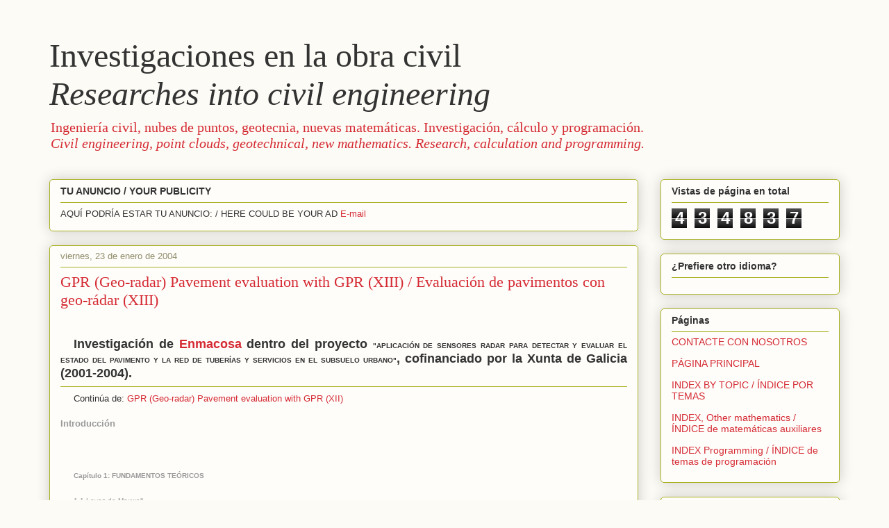

--- FILE ---
content_type: text/html; charset=UTF-8
request_url: https://carreteras-laser-escaner.blogspot.com/2014/07/pavement-evaluation-with-gpr-iii.html
body_size: 21936
content:
<!DOCTYPE html>
<html class='v2' dir='ltr' lang='es'>
<head>
<link href='https://www.blogger.com/static/v1/widgets/335934321-css_bundle_v2.css' rel='stylesheet' type='text/css'/>
<meta content='width=1100' name='viewport'/>
<meta content='text/html; charset=UTF-8' http-equiv='Content-Type'/>
<meta content='blogger' name='generator'/>
<link href='https://carreteras-laser-escaner.blogspot.com/favicon.ico' rel='icon' type='image/x-icon'/>
<link href='http://carreteras-laser-escaner.blogspot.com/2014/07/pavement-evaluation-with-gpr-iii.html' rel='canonical'/>
<link rel="alternate" type="application/atom+xml" title="Investigaciones en la obra civilResearches into civil engineering - Atom" href="https://carreteras-laser-escaner.blogspot.com/feeds/posts/default" />
<link rel="alternate" type="application/rss+xml" title="Investigaciones en la obra civilResearches into civil engineering - RSS" href="https://carreteras-laser-escaner.blogspot.com/feeds/posts/default?alt=rss" />
<link rel="service.post" type="application/atom+xml" title="Investigaciones en la obra civilResearches into civil engineering - Atom" href="https://www.blogger.com/feeds/1106899927633127981/posts/default" />

<link rel="alternate" type="application/atom+xml" title="Investigaciones en la obra civilResearches into civil engineering - Atom" href="https://carreteras-laser-escaner.blogspot.com/feeds/544460820979354979/comments/default" />
<!--Can't find substitution for tag [blog.ieCssRetrofitLinks]-->
<link href='https://blogger.googleusercontent.com/img/b/R29vZ2xl/AVvXsEji1aAPnPDfb57DFgbHBpLVT0gW-98uKZFq7JAW6OaUglDseIP30WSRGdxF0cB3ozmhTB7cKQukeBUGkAlvwWC9eFqgGt4Tl0632wMvKYfJotEnaB6QpNA_t73qlHaoT5yxBbmtFckuzB8/s1600/Investigacion+GPR+de+Enmacosa.PNG' rel='image_src'/>
<meta content='http://carreteras-laser-escaner.blogspot.com/2014/07/pavement-evaluation-with-gpr-iii.html' property='og:url'/>
<meta content='GPR (Geo-radar) Pavement evaluation with GPR (XIII) / Evaluación de pavimentos con geo-rádar (XIII)' property='og:title'/>
<meta content='Blog dedicado al tratamiento de archivos lidar al escanear carreteras. Autor: ABAKAL S.L.. Nubes de puntos y algo más.' property='og:description'/>
<meta content='https://blogger.googleusercontent.com/img/b/R29vZ2xl/AVvXsEji1aAPnPDfb57DFgbHBpLVT0gW-98uKZFq7JAW6OaUglDseIP30WSRGdxF0cB3ozmhTB7cKQukeBUGkAlvwWC9eFqgGt4Tl0632wMvKYfJotEnaB6QpNA_t73qlHaoT5yxBbmtFckuzB8/w1200-h630-p-k-no-nu/Investigacion+GPR+de+Enmacosa.PNG' property='og:image'/>
<title>Investigaciones en la obra civilResearches into civil engineering: GPR (Geo-radar) Pavement evaluation with GPR (XIII) / Evaluación de pavimentos con geo-rádar (XIII)</title>
<style id='page-skin-1' type='text/css'><!--
/*
-----------------------------------------------
Blogger Template Style
Name:     Awesome Inc.
Designer: Tina Chen
URL:      tinachen.org
----------------------------------------------- */
/* Content
----------------------------------------------- */
body {
font: normal normal 13px Arial, Tahoma, Helvetica, FreeSans, sans-serif;
color: #333333;
background: #fcfbf5 none repeat scroll top left;
}
html body .content-outer {
min-width: 0;
max-width: 100%;
width: 100%;
}
a:link {
text-decoration: none;
color: #d52a33;
}
a:visited {
text-decoration: none;
color: #7d181e;
}
a:hover {
text-decoration: underline;
color: #d52a33;
}
.body-fauxcolumn-outer .cap-top {
position: absolute;
z-index: 1;
height: 276px;
width: 100%;
background: transparent none repeat-x scroll top left;
_background-image: none;
}
/* Columns
----------------------------------------------- */
.content-inner {
padding: 0;
}
.header-inner .section {
margin: 0 16px;
}
.tabs-inner .section {
margin: 0 16px;
}
.main-inner {
padding-top: 30px;
}
.main-inner .column-center-inner,
.main-inner .column-left-inner,
.main-inner .column-right-inner {
padding: 0 5px;
}
*+html body .main-inner .column-center-inner {
margin-top: -30px;
}
#layout .main-inner .column-center-inner {
margin-top: 0;
}
/* Header
----------------------------------------------- */
.header-outer {
margin: 0 0 0 0;
background: transparent none repeat scroll 0 0;
}
.Header h1 {
font: normal normal 48px Georgia, Utopia, 'Palatino Linotype', Palatino, serif;
color: #333333;
text-shadow: 0 0 -1px #000000;
}
.Header h1 a {
color: #333333;
}
.Header .description {
font: normal normal 20px Georgia, Utopia, 'Palatino Linotype', Palatino, serif;
color: #908d6a;
}
.header-inner .Header .titlewrapper,
.header-inner .Header .descriptionwrapper {
padding-left: 0;
padding-right: 0;
margin-bottom: 0;
}
.header-inner .Header .titlewrapper {
padding-top: 22px;
}
/* Tabs
----------------------------------------------- */
.tabs-outer {
overflow: hidden;
position: relative;
background: #b3ca88 url(//www.blogblog.com/1kt/awesomeinc/tabs_gradient_light.png) repeat scroll 0 0;
}
#layout .tabs-outer {
overflow: visible;
}
.tabs-cap-top, .tabs-cap-bottom {
position: absolute;
width: 100%;
border-top: 1px solid #908d6a;
}
.tabs-cap-bottom {
bottom: 0;
}
.tabs-inner .widget li a {
display: inline-block;
margin: 0;
padding: .6em 1.5em;
font: normal normal 13px Arial, Tahoma, Helvetica, FreeSans, sans-serif;
color: #333333;
border-top: 1px solid #908d6a;
border-bottom: 1px solid #908d6a;
border-left: 1px solid #908d6a;
height: 16px;
line-height: 16px;
}
.tabs-inner .widget li:last-child a {
border-right: 1px solid #908d6a;
}
.tabs-inner .widget li.selected a, .tabs-inner .widget li a:hover {
background: #63704b url(//www.blogblog.com/1kt/awesomeinc/tabs_gradient_light.png) repeat-x scroll 0 -100px;
color: #ffffff;
}
/* Headings
----------------------------------------------- */
h2 {
font: normal bold 14px Arial, Tahoma, Helvetica, FreeSans, sans-serif;
color: #333333;
}
/* Widgets
----------------------------------------------- */
.main-inner .section {
margin: 0 27px;
padding: 0;
}
.main-inner .column-left-outer,
.main-inner .column-right-outer {
margin-top: 0;
}
#layout .main-inner .column-left-outer,
#layout .main-inner .column-right-outer {
margin-top: 0;
}
.main-inner .column-left-inner,
.main-inner .column-right-inner {
background: transparent none repeat 0 0;
-moz-box-shadow: 0 0 0 rgba(0, 0, 0, .2);
-webkit-box-shadow: 0 0 0 rgba(0, 0, 0, .2);
-goog-ms-box-shadow: 0 0 0 rgba(0, 0, 0, .2);
box-shadow: 0 0 0 rgba(0, 0, 0, .2);
-moz-border-radius: 5px;
-webkit-border-radius: 5px;
-goog-ms-border-radius: 5px;
border-radius: 5px;
}
#layout .main-inner .column-left-inner,
#layout .main-inner .column-right-inner {
margin-top: 0;
}
.sidebar .widget {
font: normal normal 14px Arial, Tahoma, Helvetica, FreeSans, sans-serif;
color: #333333;
}
.sidebar .widget a:link {
color: #d52a33;
}
.sidebar .widget a:visited {
color: #7d181e;
}
.sidebar .widget a:hover {
color: #d52a33;
}
.sidebar .widget h2 {
text-shadow: 0 0 -1px #000000;
}
.main-inner .widget {
background-color: #fefdfa;
border: 1px solid #aab123;
padding: 0 15px 15px;
margin: 20px -16px;
-moz-box-shadow: 0 0 20px rgba(0, 0, 0, .2);
-webkit-box-shadow: 0 0 20px rgba(0, 0, 0, .2);
-goog-ms-box-shadow: 0 0 20px rgba(0, 0, 0, .2);
box-shadow: 0 0 20px rgba(0, 0, 0, .2);
-moz-border-radius: 5px;
-webkit-border-radius: 5px;
-goog-ms-border-radius: 5px;
border-radius: 5px;
}
.main-inner .widget h2 {
margin: 0 -0;
padding: .6em 0 .5em;
border-bottom: 1px solid transparent;
}
.footer-inner .widget h2 {
padding: 0 0 .4em;
border-bottom: 1px solid transparent;
}
.main-inner .widget h2 + div, .footer-inner .widget h2 + div {
border-top: 1px solid #aab123;
padding-top: 8px;
}
.main-inner .widget .widget-content {
margin: 0 -0;
padding: 7px 0 0;
}
.main-inner .widget ul, .main-inner .widget #ArchiveList ul.flat {
margin: -8px -15px 0;
padding: 0;
list-style: none;
}
.main-inner .widget #ArchiveList {
margin: -8px 0 0;
}
.main-inner .widget ul li, .main-inner .widget #ArchiveList ul.flat li {
padding: .5em 15px;
text-indent: 0;
color: #666666;
border-top: 0 solid #aab123;
border-bottom: 1px solid transparent;
}
.main-inner .widget #ArchiveList ul li {
padding-top: .25em;
padding-bottom: .25em;
}
.main-inner .widget ul li:first-child, .main-inner .widget #ArchiveList ul.flat li:first-child {
border-top: none;
}
.main-inner .widget ul li:last-child, .main-inner .widget #ArchiveList ul.flat li:last-child {
border-bottom: none;
}
.post-body {
position: relative;
}
.main-inner .widget .post-body ul {
padding: 0 2.5em;
margin: .5em 0;
list-style: disc;
}
.main-inner .widget .post-body ul li {
padding: 0.25em 0;
margin-bottom: .25em;
color: #333333;
border: none;
}
.footer-inner .widget ul {
padding: 0;
list-style: none;
}
.widget .zippy {
color: #666666;
}
/* Posts
----------------------------------------------- */
body .main-inner .Blog {
padding: 0;
margin-bottom: 1em;
background-color: transparent;
border: none;
-moz-box-shadow: 0 0 0 rgba(0, 0, 0, 0);
-webkit-box-shadow: 0 0 0 rgba(0, 0, 0, 0);
-goog-ms-box-shadow: 0 0 0 rgba(0, 0, 0, 0);
box-shadow: 0 0 0 rgba(0, 0, 0, 0);
}
.main-inner .section:last-child .Blog:last-child {
padding: 0;
margin-bottom: 1em;
}
.main-inner .widget h2.date-header {
margin: 0 -15px 1px;
padding: 0 0 0 0;
font: normal normal 13px Arial, Tahoma, Helvetica, FreeSans, sans-serif;
color: #908d6a;
background: transparent none no-repeat scroll top left;
border-top: 0 solid #aab123;
border-bottom: 1px solid transparent;
-moz-border-radius-topleft: 0;
-moz-border-radius-topright: 0;
-webkit-border-top-left-radius: 0;
-webkit-border-top-right-radius: 0;
border-top-left-radius: 0;
border-top-right-radius: 0;
position: static;
bottom: 100%;
right: 15px;
text-shadow: 0 0 -1px #000000;
}
.main-inner .widget h2.date-header span {
font: normal normal 13px Arial, Tahoma, Helvetica, FreeSans, sans-serif;
display: block;
padding: .5em 15px;
border-left: 0 solid #aab123;
border-right: 0 solid #aab123;
}
.date-outer {
position: relative;
margin: 30px 0 20px;
padding: 0 15px;
background-color: #fefdfa;
border: 1px solid #aab123;
-moz-box-shadow: 0 0 20px rgba(0, 0, 0, .2);
-webkit-box-shadow: 0 0 20px rgba(0, 0, 0, .2);
-goog-ms-box-shadow: 0 0 20px rgba(0, 0, 0, .2);
box-shadow: 0 0 20px rgba(0, 0, 0, .2);
-moz-border-radius: 5px;
-webkit-border-radius: 5px;
-goog-ms-border-radius: 5px;
border-radius: 5px;
}
.date-outer:first-child {
margin-top: 0;
}
.date-outer:last-child {
margin-bottom: 20px;
-moz-border-radius-bottomleft: 5px;
-moz-border-radius-bottomright: 5px;
-webkit-border-bottom-left-radius: 5px;
-webkit-border-bottom-right-radius: 5px;
-goog-ms-border-bottom-left-radius: 5px;
-goog-ms-border-bottom-right-radius: 5px;
border-bottom-left-radius: 5px;
border-bottom-right-radius: 5px;
}
.date-posts {
margin: 0 -0;
padding: 0 0;
clear: both;
}
.post-outer, .inline-ad {
border-top: 1px solid #aab123;
margin: 0 -0;
padding: 15px 0;
}
.post-outer {
padding-bottom: 10px;
}
.post-outer:first-child {
padding-top: 0;
border-top: none;
}
.post-outer:last-child, .inline-ad:last-child {
border-bottom: none;
}
.post-body {
position: relative;
}
.post-body img {
padding: 8px;
background: #ffffff;
border: 1px solid #cccccc;
-moz-box-shadow: 0 0 20px rgba(0, 0, 0, .2);
-webkit-box-shadow: 0 0 20px rgba(0, 0, 0, .2);
box-shadow: 0 0 20px rgba(0, 0, 0, .2);
-moz-border-radius: 5px;
-webkit-border-radius: 5px;
border-radius: 5px;
}
h3.post-title, h4 {
font: normal normal 22px Georgia, Utopia, 'Palatino Linotype', Palatino, serif;
color: #d52a33;
}
h3.post-title a {
font: normal normal 22px Georgia, Utopia, 'Palatino Linotype', Palatino, serif;
color: #d52a33;
}
h3.post-title a:hover {
color: #d52a33;
text-decoration: underline;
}
.post-header {
margin: 0 0 1em;
}
.post-body {
line-height: 1.4;
}
.post-outer h2 {
color: #333333;
}
.post-footer {
margin: 1.5em 0 0;
}
#blog-pager {
padding: 15px;
font-size: 120%;
background-color: #fefdfa;
border: 1px solid #aab123;
-moz-box-shadow: 0 0 20px rgba(0, 0, 0, .2);
-webkit-box-shadow: 0 0 20px rgba(0, 0, 0, .2);
-goog-ms-box-shadow: 0 0 20px rgba(0, 0, 0, .2);
box-shadow: 0 0 20px rgba(0, 0, 0, .2);
-moz-border-radius: 5px;
-webkit-border-radius: 5px;
-goog-ms-border-radius: 5px;
border-radius: 5px;
-moz-border-radius-topleft: 5px;
-moz-border-radius-topright: 5px;
-webkit-border-top-left-radius: 5px;
-webkit-border-top-right-radius: 5px;
-goog-ms-border-top-left-radius: 5px;
-goog-ms-border-top-right-radius: 5px;
border-top-left-radius: 5px;
border-top-right-radius-topright: 5px;
margin-top: 1em;
}
.blog-feeds, .post-feeds {
margin: 1em 0;
text-align: center;
color: #333333;
}
.blog-feeds a, .post-feeds a {
color: #d52a33;
}
.blog-feeds a:visited, .post-feeds a:visited {
color: #7d181e;
}
.blog-feeds a:hover, .post-feeds a:hover {
color: #d52a33;
}
.post-outer .comments {
margin-top: 2em;
}
/* Comments
----------------------------------------------- */
.comments .comments-content .icon.blog-author {
background-repeat: no-repeat;
background-image: url([data-uri]);
}
.comments .comments-content .loadmore a {
border-top: 1px solid #908d6a;
border-bottom: 1px solid #908d6a;
}
.comments .continue {
border-top: 2px solid #908d6a;
}
/* Footer
----------------------------------------------- */
.footer-outer {
margin: -20px 0 -1px;
padding: 20px 0 0;
color: #333333;
overflow: hidden;
}
.footer-fauxborder-left {
border-top: 1px solid #aab123;
background: #fefdfa none repeat scroll 0 0;
-moz-box-shadow: 0 0 20px rgba(0, 0, 0, .2);
-webkit-box-shadow: 0 0 20px rgba(0, 0, 0, .2);
-goog-ms-box-shadow: 0 0 20px rgba(0, 0, 0, .2);
box-shadow: 0 0 20px rgba(0, 0, 0, .2);
margin: 0 -20px;
}
/* Mobile
----------------------------------------------- */
body.mobile {
background-size: auto;
}
.mobile .body-fauxcolumn-outer {
background: transparent none repeat scroll top left;
}
*+html body.mobile .main-inner .column-center-inner {
margin-top: 0;
}
.mobile .main-inner .widget {
padding: 0 0 15px;
}
.mobile .main-inner .widget h2 + div,
.mobile .footer-inner .widget h2 + div {
border-top: none;
padding-top: 0;
}
.mobile .footer-inner .widget h2 {
padding: 0.5em 0;
border-bottom: none;
}
.mobile .main-inner .widget .widget-content {
margin: 0;
padding: 7px 0 0;
}
.mobile .main-inner .widget ul,
.mobile .main-inner .widget #ArchiveList ul.flat {
margin: 0 -15px 0;
}
.mobile .main-inner .widget h2.date-header {
right: 0;
}
.mobile .date-header span {
padding: 0.4em 0;
}
.mobile .date-outer:first-child {
margin-bottom: 0;
border: 1px solid #aab123;
-moz-border-radius-topleft: 5px;
-moz-border-radius-topright: 5px;
-webkit-border-top-left-radius: 5px;
-webkit-border-top-right-radius: 5px;
-goog-ms-border-top-left-radius: 5px;
-goog-ms-border-top-right-radius: 5px;
border-top-left-radius: 5px;
border-top-right-radius: 5px;
}
.mobile .date-outer {
border-color: #aab123;
border-width: 0 1px 1px;
}
.mobile .date-outer:last-child {
margin-bottom: 0;
}
.mobile .main-inner {
padding: 0;
}
.mobile .header-inner .section {
margin: 0;
}
.mobile .post-outer, .mobile .inline-ad {
padding: 5px 0;
}
.mobile .tabs-inner .section {
margin: 0 10px;
}
.mobile .main-inner .widget h2 {
margin: 0;
padding: 0;
}
.mobile .main-inner .widget h2.date-header span {
padding: 0;
}
.mobile .main-inner .widget .widget-content {
margin: 0;
padding: 7px 0 0;
}
.mobile #blog-pager {
border: 1px solid transparent;
background: #fefdfa none repeat scroll 0 0;
}
.mobile .main-inner .column-left-inner,
.mobile .main-inner .column-right-inner {
background: transparent none repeat 0 0;
-moz-box-shadow: none;
-webkit-box-shadow: none;
-goog-ms-box-shadow: none;
box-shadow: none;
}
.mobile .date-posts {
margin: 0;
padding: 0;
}
.mobile .footer-fauxborder-left {
margin: 0;
border-top: inherit;
}
.mobile .main-inner .section:last-child .Blog:last-child {
margin-bottom: 0;
}
.mobile-index-contents {
color: #333333;
}
.mobile .mobile-link-button {
background: #d52a33 url(//www.blogblog.com/1kt/awesomeinc/tabs_gradient_light.png) repeat scroll 0 0;
}
.mobile-link-button a:link, .mobile-link-button a:visited {
color: #ffffff;
}
.mobile .tabs-inner .PageList .widget-content {
background: transparent;
border-top: 1px solid;
border-color: #908d6a;
color: #333333;
}
.mobile .tabs-inner .PageList .widget-content .pagelist-arrow {
border-left: 1px solid #908d6a;
}

--></style>
<style id='template-skin-1' type='text/css'><!--
body {
min-width: 1170px;
}
.content-outer, .content-fauxcolumn-outer, .region-inner {
min-width: 1170px;
max-width: 1170px;
_width: 1170px;
}
.main-inner .columns {
padding-left: 0px;
padding-right: 290px;
}
.main-inner .fauxcolumn-center-outer {
left: 0px;
right: 290px;
/* IE6 does not respect left and right together */
_width: expression(this.parentNode.offsetWidth -
parseInt("0px") -
parseInt("290px") + 'px');
}
.main-inner .fauxcolumn-left-outer {
width: 0px;
}
.main-inner .fauxcolumn-right-outer {
width: 290px;
}
.main-inner .column-left-outer {
width: 0px;
right: 100%;
margin-left: -0px;
}
.main-inner .column-right-outer {
width: 290px;
margin-right: -290px;
}
#layout {
min-width: 0;
}
#layout .content-outer {
min-width: 0;
width: 800px;
}
#layout .region-inner {
min-width: 0;
width: auto;
}
body#layout div.add_widget {
padding: 8px;
}
body#layout div.add_widget a {
margin-left: 32px;
}
--></style>
<link href='https://www.blogger.com/dyn-css/authorization.css?targetBlogID=1106899927633127981&amp;zx=71b7231e-4d06-4d96-924d-dbc6bc087787' media='none' onload='if(media!=&#39;all&#39;)media=&#39;all&#39;' rel='stylesheet'/><noscript><link href='https://www.blogger.com/dyn-css/authorization.css?targetBlogID=1106899927633127981&amp;zx=71b7231e-4d06-4d96-924d-dbc6bc087787' rel='stylesheet'/></noscript>
<meta name='google-adsense-platform-account' content='ca-host-pub-1556223355139109'/>
<meta name='google-adsense-platform-domain' content='blogspot.com'/>

<!-- data-ad-client=ca-pub-8656810530629301 -->

<link rel="stylesheet" href="https://fonts.googleapis.com/css2?display=swap&family=Roboto"></head>
<body class='loading variant-renewable'>
<div class='navbar no-items section' id='navbar' name='Barra de navegación'>
</div>
<div class='body-fauxcolumns'>
<div class='fauxcolumn-outer body-fauxcolumn-outer'>
<div class='cap-top'>
<div class='cap-left'></div>
<div class='cap-right'></div>
</div>
<div class='fauxborder-left'>
<div class='fauxborder-right'></div>
<div class='fauxcolumn-inner'>
</div>
</div>
<div class='cap-bottom'>
<div class='cap-left'></div>
<div class='cap-right'></div>
</div>
</div>
</div>
<div class='content'>
<div class='content-fauxcolumns'>
<div class='fauxcolumn-outer content-fauxcolumn-outer'>
<div class='cap-top'>
<div class='cap-left'></div>
<div class='cap-right'></div>
</div>
<div class='fauxborder-left'>
<div class='fauxborder-right'></div>
<div class='fauxcolumn-inner'>
</div>
</div>
<div class='cap-bottom'>
<div class='cap-left'></div>
<div class='cap-right'></div>
</div>
</div>
</div>
<div class='content-outer'>
<div class='content-cap-top cap-top'>
<div class='cap-left'></div>
<div class='cap-right'></div>
</div>
<div class='fauxborder-left content-fauxborder-left'>
<div class='fauxborder-right content-fauxborder-right'></div>
<div class='content-inner'>
<header>
<div class='header-outer'>
<div class='header-cap-top cap-top'>
<div class='cap-left'></div>
<div class='cap-right'></div>
</div>
<div class='fauxborder-left header-fauxborder-left'>
<div class='fauxborder-right header-fauxborder-right'></div>
<div class='region-inner header-inner'>
<div class='header section' id='header' name='Cabecera'><div class='widget Header' data-version='1' id='Header1'>
<div id='header-inner'>
<div class='titlewrapper'>
<h1 class='title'>
<a href='https://carreteras-laser-escaner.blogspot.com/'>
Investigaciones en la obra civil<br><i>Researches into civil engineering</i>
</a>
</h1>
</div>
<div class='descriptionwrapper'>
<p class='description'><span><a href="http://www.abakal.com">
Ingeniería civil, nubes de puntos, geotecnia, nuevas matemáticas.  Investigación, cálculo y programación.<br><i>Civil engineering, point clouds, geotechnical, new mathematics. Research, calculation and programming.</i></a></span></p>
</div>
</div>
</div></div>
</div>
</div>
<div class='header-cap-bottom cap-bottom'>
<div class='cap-left'></div>
<div class='cap-right'></div>
</div>
</div>
</header>
<div class='tabs-outer'>
<div class='tabs-cap-top cap-top'>
<div class='cap-left'></div>
<div class='cap-right'></div>
</div>
<div class='fauxborder-left tabs-fauxborder-left'>
<div class='fauxborder-right tabs-fauxborder-right'></div>
<div class='region-inner tabs-inner'>
<div class='tabs no-items section' id='crosscol' name='Multicolumnas'></div>
<div class='tabs no-items section' id='crosscol-overflow' name='Cross-Column 2'></div>
</div>
</div>
<div class='tabs-cap-bottom cap-bottom'>
<div class='cap-left'></div>
<div class='cap-right'></div>
</div>
</div>
<div class='main-outer'>
<div class='main-cap-top cap-top'>
<div class='cap-left'></div>
<div class='cap-right'></div>
</div>
<div class='fauxborder-left main-fauxborder-left'>
<div class='fauxborder-right main-fauxborder-right'></div>
<div class='region-inner main-inner'>
<div class='columns fauxcolumns'>
<div class='fauxcolumn-outer fauxcolumn-center-outer'>
<div class='cap-top'>
<div class='cap-left'></div>
<div class='cap-right'></div>
</div>
<div class='fauxborder-left'>
<div class='fauxborder-right'></div>
<div class='fauxcolumn-inner'>
</div>
</div>
<div class='cap-bottom'>
<div class='cap-left'></div>
<div class='cap-right'></div>
</div>
</div>
<div class='fauxcolumn-outer fauxcolumn-left-outer'>
<div class='cap-top'>
<div class='cap-left'></div>
<div class='cap-right'></div>
</div>
<div class='fauxborder-left'>
<div class='fauxborder-right'></div>
<div class='fauxcolumn-inner'>
</div>
</div>
<div class='cap-bottom'>
<div class='cap-left'></div>
<div class='cap-right'></div>
</div>
</div>
<div class='fauxcolumn-outer fauxcolumn-right-outer'>
<div class='cap-top'>
<div class='cap-left'></div>
<div class='cap-right'></div>
</div>
<div class='fauxborder-left'>
<div class='fauxborder-right'></div>
<div class='fauxcolumn-inner'>
</div>
</div>
<div class='cap-bottom'>
<div class='cap-left'></div>
<div class='cap-right'></div>
</div>
</div>
<!-- corrects IE6 width calculation -->
<div class='columns-inner'>
<div class='column-center-outer'>
<div class='column-center-inner'>
<div class='main section' id='main' name='Principal'><div class='widget HTML' data-version='1' id='HTML6'>
<h2 class='title'>TU ANUNCIO / YOUR PUBLICITY</h2>
<div class='widget-content'>
AQUÍ PODRÍA ESTAR TU ANUNCIO: / HERE COULD BE YOUR AD <a href="mailto:lnieto@abakal.com">E-mail</a>
</div>
<div class='clear'></div>
</div><div class='widget Blog' data-version='1' id='Blog1'>
<div class='blog-posts hfeed'>

          <div class="date-outer">
        
<h2 class='date-header'><span>viernes, 23 de enero de 2004</span></h2>

          <div class="date-posts">
        
<div class='post-outer'>
<div class='post hentry uncustomized-post-template' itemprop='blogPost' itemscope='itemscope' itemtype='http://schema.org/BlogPosting'>
<meta content='https://blogger.googleusercontent.com/img/b/R29vZ2xl/AVvXsEji1aAPnPDfb57DFgbHBpLVT0gW-98uKZFq7JAW6OaUglDseIP30WSRGdxF0cB3ozmhTB7cKQukeBUGkAlvwWC9eFqgGt4Tl0632wMvKYfJotEnaB6QpNA_t73qlHaoT5yxBbmtFckuzB8/s1600/Investigacion+GPR+de+Enmacosa.PNG' itemprop='image_url'/>
<meta content='1106899927633127981' itemprop='blogId'/>
<meta content='544460820979354979' itemprop='postId'/>
<a name='544460820979354979'></a>
<h3 class='post-title entry-title' itemprop='name'>
GPR (Geo-radar) Pavement evaluation with GPR (XIII) / Evaluación de pavimentos con geo-rádar (XIII)
</h3>
<div class='post-header'>
<div class='post-header-line-1'></div>
</div>
<div class='post-body entry-content' id='post-body-544460820979354979' itemprop='description articleBody'>
<div style="text-align: justify; text-indent: 18.9333324432373px;">
<span style="text-indent: 18.9333324432373px;">
</span>
<br />
<div>
<h2 style="text-indent: 18.9333324432373px;">
<b><span style="font-family: inherit; font-size: large;">Investigación de&nbsp;<a href="http://www.farodevigo.es/portada-pontevedra/2014/09/23/plantilla-enmacosa-anuncia-huelga-legal/1098745.html">Enmacosa</a>&nbsp;dentro del proyecto&nbsp;</span><span style="font-family: inherit; font-size: x-small;">"</span></b><span style="font-size: x-small;">APLICACIÓN DE SENSORES RADAR PARA DETECTAR Y EVALUAR EL ESTADO DEL PAVIMENTO Y LA RED DE TUBERÍAS Y SERVICIOS EN EL SUBSUELO URBANO</span><b><span style="font-family: inherit; font-size: x-small;">"</span><span style="font-family: inherit; font-size: large;">, cofinanciado por la Xunta de Galicia (2001-2004).&nbsp;</span></b></h2>
<div style="text-indent: 18.9333324432373px;">
Continúa de:&nbsp;<a href="http://carreteras-laser-escaner.blogspot.com/2014/06/pavement-evaluation-with-gpr-ii.html" style="text-indent: 0px;">GPR (Geo-radar) Pavement evaluation with GPR (XII)</a><br />
<br />
<b style="font-size: small;"><span style="color: #999999;">Introducción</span></b></div>
<div style="text-indent: 18.9333324432373px;">
<span lang="ES-TRAD" style="line-height: 20.7999992370605px;"></span><br /></div>
<div style="text-indent: 18.9333324432373px;">
<span style="color: #999999;"><br /><span style="font-size: x-small;"></span></span><span style="color: #999999;"><span style="font-size: x-small;"></span></span>
<br />
<div>
<span style="color: #999999; font-size: x-small;"><b>Capítulo 1: FUNDAMENTOS TEÓRICOS</b></span></div>
<span style="color: #999999; font-size: x-small;"></span><br />
<div>
<span style="color: #999999; font-size: x-small;">1.1 Leyes de Maxwell</span></div>
<span style="font-size: x-small;"><span style="color: #999999;"></span></span><br />
<div>
<span style="font-size: x-small;"><span style="color: #999999;">1.2 Parámetros electromagnéticos de un medio</span></span></div>
<span style="color: #999999; font-size: x-small;"></span><br />
<div>
<span style="font-size: x-small;"><span style="color: #999999;">1.2.1 Conductividad (σ)</span></span></div>
<span style="color: #999999; font-size: x-small;"></span><br />
<div>
<span style="font-size: x-small;"><span style="color: #999999;">1.2.2 Permitividad dieléctrica (ε)</span></span></div>
<div style="font-size: small;">
<span style="color: #999999;">1.2.3 Permeabilidad magnética ( μ )</span></div>
<div style="font-size: small;">
<span style="color: #999999;">1.3 Propagación de una onda electromagnética</span></div>
<div style="font-size: small;">
<span style="color: #999999;">1.4 Parámetros efectivos</span></div>
<div style="font-size: small;">
<span style="color: #999999;">1.5 Impedancia de un medio</span></div>
<div style="font-size: small;">
<span style="color: #999999;">1.6 Profundidad nominal de penetración (skin depth)</span></div>
<div style="font-size: small;">
<span style="color: #999999;">1.7 Reflexión y transmisión de ondas electromagnéticas</span></div>
<div style="font-size: small;">
<span style="color: #999999;">1.8 Pérdidas de energía por procesos internos al medio</span></div>
<div style="font-size: small;">
<span style="color: #999999;">1.8.1 Dispersión geométrica del frente de ondas</span></div>
<div style="font-size: small;">
<span style="color: #999999;">1.8.2 Absorción</span></div>
<div style="font-size: small;">
<span style="color: #999999;">1.8.3 Dispersión de la energía (&#8220;scattering&#8221;)</span></div>
<div style="font-size: small;">
<span style="color: #999999;">1.9 Capacidad de penetración. Ecuación radar</span></div>
<div style="font-size: small;">
<span style="color: #999999;">1.10 Capacidad de resolución y zona de influencia</span></div>
<div style="font-size: small;">
<span style="color: #999999;"><br /></span></div>
<div style="font-size: small;">
<b><span style="color: #cccccc;">Capítulo 2: CARACTERÍSTICAS DE LOS EQUIPOS GPR</span></b></div>
<div style="font-size: small;">
<span style="color: #999999;">2.1 Origen y desarrollo del GPR</span></div>
<div style="font-size: small;">
<span style="color: #999999;">2.2 Características de los equipos</span></div>
<div style="font-size: small;">
<span style="color: #999999;">2.2.1 Unidad de control</span></div>
<div style="font-size: small;">
<span style="color: #999999;">2.2.2 Parámetros de un registro</span></div>
<div style="font-size: small;">
<span style="color: #999999;">2.2.3 Antenas</span></div>
<div style="font-size: small;">
<span style="color: #999999;">2.2.4 Accesorios</span></div>
<div style="font-size: small;">
<span style="color: #999999;">2.2.5 Equipos complementarios</span></div>
<div style="font-size: small;">
<span style="color: #999999;">2.4 Equipos del mercado</span></div>
<div style="font-size: small;">
<span style="color: #999999;">2.4.1 Equipos de propósito general</span></div>
<div style="font-size: small;">
<span style="color: #999999;">2.4.2 Equipos adaptados al estudio de carreteras</span></div>
<div style="font-size: small;">
<span style="color: #999999;">2.4.3 Equipos exclusivamente destinados a la detección de tubos y tuberías</span></div>
<div style="font-size: small;">
<span style="color: #999999;">2.5 Presentación de resultados</span></div>
<div style="font-size: small;">
<span style="color: #999999;"><br /></span></div>
<div style="font-size: small;">
<b><span style="color: #999999;">Capítulo 3: DETECCIÓN DE REDES DE SERVICIOS EN ENTORNOS URBANOS</span></b></div>
<div style="font-size: small;">
<span style="color: #999999;">3.1 Consideraciones sobre tipos de servicios, tipos de suelos y antenas utilizadas</span></div>
<div style="font-size: small;">
<span style="color: #999999;">3.2 Aparición de eventos hiperbólicos en los registros</span></div>
<div style="font-size: small;">
<span style="color: #999999;">3.3 Otros factores relacionados con la naturaleza y tamaño de los reflectores</span></div>
<div style="font-size: small;">
<span style="color: #999999;">3.4 Consideraciones sobre la polaridad de la señal recibida</span></div>
<div style="font-size: small;">
<span style="color: #999999;">3.5 Determinación de la velocidad de propagación de la onda</span></div>
<div style="font-size: small;">
<span style="color: #999999;">3.6 Ejemplos de estudios realizados</span></div>
<div style="font-size: small;">
<span style="color: #999999;"><br /></span></div>
<div style="font-size: small;">
<b>Capítulo 4: EVALUACIÓN DE PAVIMENTOS</b></div>
<div style="font-size: small;">
<span style="color: #999999;">4.1 Aplicaciones</span></div>
<div style="font-size: small;">
<span style="color: #999999;">4.1.1 Medición del espesor del pavimento</span></div>
<div style="font-size: small;">
<span style="color: #999999;">4.1.2 Control de calidad en nuevas construcciones</span></div>
<div style="font-size: small;">
<span style="color: #999999;">4.1.3 Estudio de daños</span></div>
<div style="font-size: small;">
4.2 Diseño del remolque</div>
<div style="font-size: small;">
4.2.1 Introducción</div>
<div style="font-size: small;">
4.2.2 Descripción técnica</div>
<div style="font-size: small;">
4.3 Ejemplos de registros obtenidos</div>
<div style="font-size: small;">
<span style="color: #999999;"><br /></span></div>
<div style="font-size: small;">
<b><span style="color: #999999;">Conclusiones</span></b></div>
<div style="font-size: small;">
<b><span style="color: #999999;"><br /></span></b></div>
<div>
<div style="font-size: small; text-align: start; text-indent: 0px;">
<b><span style="color: #999999;">Bibliografía</span></b></div>
</div>
</div>
<h4>
<span style="text-indent: 18.9333324432373px;"><span style="text-indent: 18.9333324432373px;">4.2 Diseño del remolque </span><i style="text-indent: 18.9333324432373px;">/ Trailer design&nbsp;</i></span></h4>
</div>
<span style="text-indent: 18.9333324432373px;"></span><br />
<div>
<h4>
<span style="text-indent: 18.9333324432373px;">4.2.1 Introducción<i> / Introduction&nbsp;</i></span></h4>
<div>
<span style="text-indent: 18.9333324432373px;"><span style="text-indent: 18.9333324432373px;">Como ya adelantamos en el capítulo 2, los equipos destinados a facilitar el transporte del equipo durante las mediciones y la toma de datos son de vital importancia ya que de su apropiado diseño dependerá que la adquisición de datos sea lo más rápida, eficiente y cómoda posible.</span></span></div>
<div>
<span style="text-indent: 18.9333324432373px;"><i><br /></i></span></div>
<div>
<span style="text-indent: 18.9333324432373px;"><i>As already proposed in Chapter 2, the teams designed to facilitate the transport of equipment during measurements and data collection are vital because of its appropriate design will depend on the data acquisition as fast, efficient and comfortable as possible .</i></span></div>
</div>
<span style="text-indent: 18.9333324432373px;">
</span>
<br />
<div>
<span style="text-indent: 18.9333324432373px;"><i><br /></i></span></div>
<span style="text-indent: 18.9333324432373px;">
<table align="center" cellpadding="0" cellspacing="0" class="tr-caption-container" style="margin-left: auto; margin-right: auto; text-align: center;"><tbody>
<tr><td style="text-align: center;"><a href="https://blogger.googleusercontent.com/img/b/R29vZ2xl/AVvXsEji1aAPnPDfb57DFgbHBpLVT0gW-98uKZFq7JAW6OaUglDseIP30WSRGdxF0cB3ozmhTB7cKQukeBUGkAlvwWC9eFqgGt4Tl0632wMvKYfJotEnaB6QpNA_t73qlHaoT5yxBbmtFckuzB8/s1600/Investigacion+GPR+de+Enmacosa.PNG" imageanchor="1" style="margin-left: auto; margin-right: auto;"><img border="0" height="542" src="https://blogger.googleusercontent.com/img/b/R29vZ2xl/AVvXsEji1aAPnPDfb57DFgbHBpLVT0gW-98uKZFq7JAW6OaUglDseIP30WSRGdxF0cB3ozmhTB7cKQukeBUGkAlvwWC9eFqgGt4Tl0632wMvKYfJotEnaB6QpNA_t73qlHaoT5yxBbmtFckuzB8/s1600/Investigacion+GPR+de+Enmacosa.PNG" width="640" /></a></td></tr>
<tr><td class="tr-caption" style="text-align: center;"><table align="center" cellpadding="0" cellspacing="0" class="tr-caption-container" style="margin-left: auto; margin-right: auto; text-align: center; text-indent: 18.9333324432373px;"><tbody>
<tr><td class="tr-caption" style="font-size: 13px;"><span style="font-size: x-small;">Figura 11. Remolque diseñado por ENMACOSA para el estudio de pavimentos</span></td><td class="tr-caption" style="font-size: 13px;"><span style="font-size: x-small;"><i>Figure 11 ENMACOSA trailer designed for studying pavements</i></span></td></tr>
</tbody></table>
</td></tr>
</tbody></table>
</span><br />
<div>
<div>
<span style="text-indent: 18.9333324432373px;">En el diseño hay que tener en cuenta, principalmente, el tipo de terreno donde se debe efectuar el estudio, las características del equipo GPR en el que va a ser empleado y la aplicación a la que va a ser enfocado. La utilización de un vehículo de transporte adaptado a estas condiciones facilitará en gran medida los trabajos de campo. En general los vehículos adecuados para el estudio de carreteras permiten transportar con seguridad la antena a velocidades entorno a 60 km/h. Para ello y dependiendo del diseño que se desee implementar la antena o antenas son fijadas en un pequeño remolque situado en la parte delantera o trasera del vehículo desde donde el operario controla el resto del sistema (figura 11).&nbsp;</span></div>
<div>
<span style="text-indent: 18.9333324432373px;"><br /></span></div>
<div>
<span style="text-indent: 18.9333324432373px;">Teniendo presentes estas consideraciones los esfuerzos de este estudio en cuanto a la evaluación de pavimentos han estado dirigidos al diseño y construcción de un remolque ligero de este tipo y que ha sido adaptado, concretamente, para el transporte de antenas ground-coupled. El remolque, en este caso, se engancha en la parte posterior de un vehículo dónde se situará el resto del equipo (unidad de control y portátil) y desde dónde el operario podrá configurar todo los parámetros del sistema (figura 12).&nbsp;</span></div>
<div style="font-style: italic;">
<span style="text-indent: 18.9333324432373px;"><br /></span></div>
<div style="font-style: italic;">
<span style="text-indent: 18.9333324432373px;">The design must take into account, in particular, the type of terrain where you must perform the study, the characteristics of the GPR equipment to be used and the application that is going to be focused. The use of a transport vehicle adapted to these conditions will greatly facilitate fieldwork. Generally suitable for the study of roads allow vehicles to safely transport the antenna at speeds around 60 km / h. For this and depending on the design requirements to implement the antenna or antennas are fixed on a small trailer at the front or rear of the vehicle from which the operator controls the rest of the system (Figure 11).&nbsp;</span></div>
<div style="font-style: italic;">
<span style="text-indent: 18.9333324432373px;"><br /></span></div>
<div style="font-style: italic;">
<span style="text-indent: 18.9333324432373px;">With these considerations in the efforts of this study regarding the evaluation of pavement have been directed to the design and construction of a light trailer of this type and has been tailored specifically for the transport of ground-coupled antennas. The trailer, in this case, is hooked on the back of a vehicle where the rest of the team (and portable control unit) and from where the operator can set all system parameters (Figure 12) is located.</span></div>
</div>
<span style="text-indent: 18.9333324432373px;">
</span>
<br />
<div style="font-style: italic;">
<span style="text-indent: 18.9333324432373px;"><br /></span></div>
<span style="text-indent: 18.9333324432373px;">
<table align="center" cellpadding="0" cellspacing="0" class="tr-caption-container" style="margin-left: auto; margin-right: auto; text-align: center;"><tbody>
<tr><td style="text-align: center;"><a href="https://blogger.googleusercontent.com/img/b/R29vZ2xl/AVvXsEjvXZhfi1BidxES0YwDb8_NC06KZtZAH0ANxzUjyvHqJNIWXlXz11N7LX73ITID70Sbiot_27JIyiy1DCPu0PqJWTAnStAlsaNZWteKjAWZJkfgyFDx_WHLcFrz-5gJ5HmtQfgDDA8Czks/s1600/Investigacion+GPR+de+Enmacosa.PNG" imageanchor="1" style="margin-left: auto; margin-right: auto;"><img border="0" height="640" src="https://blogger.googleusercontent.com/img/b/R29vZ2xl/AVvXsEjvXZhfi1BidxES0YwDb8_NC06KZtZAH0ANxzUjyvHqJNIWXlXz11N7LX73ITID70Sbiot_27JIyiy1DCPu0PqJWTAnStAlsaNZWteKjAWZJkfgyFDx_WHLcFrz-5gJ5HmtQfgDDA8Czks/s1600/Investigacion+GPR+de+Enmacosa.PNG" width="502" /></a></td></tr>
<tr><td class="tr-caption" style="text-align: center;"><br />
<table align="center" cellpadding="0" cellspacing="0" class="tr-caption-container" style="margin-left: auto; margin-right: auto; text-align: center; text-indent: 18.9333324432373px;"><tbody>
<tr><td class="tr-caption" style="font-size: 13px;"><span style="font-size: x-small;">Figura 12. Distribución del equipo.&nbsp;</span></td><td class="tr-caption" style="font-size: 13px;"><span style="font-size: x-small;"><i>Figure 12 Distribution of the equipament</i></span></td></tr>
</tbody></table>
</td></tr>
</tbody></table>
</span><br />
<div class="separator" style="clear: both; text-align: center;">
<span style="text-indent: 18.9333324432373px;"><br /></span></div>
<span style="text-indent: 18.9333324432373px;">
<div class="separator" style="clear: both; text-align: center;">
<a href="https://blogger.googleusercontent.com/img/b/R29vZ2xl/AVvXsEgOF1VOwvFi5PxOBo7BUBBF-jgZtvJ7DbICk_k1qxT7qAC-ijNA24Ugnwtboe0ardxRKnUZ114Vu_Ytn_fSkDugwy4EgMouCxyj7B0P8yuaVIKhUDosLdrvB6ixfSog4Plm0wRe68bHk5I/s1600/Investigacion+GPR+de+Enmacosa.PNG" imageanchor="1" style="margin-left: 1em; margin-right: 1em;"><img border="0" height="480" src="https://blogger.googleusercontent.com/img/b/R29vZ2xl/AVvXsEgOF1VOwvFi5PxOBo7BUBBF-jgZtvJ7DbICk_k1qxT7qAC-ijNA24Ugnwtboe0ardxRKnUZ114Vu_Ytn_fSkDugwy4EgMouCxyj7B0P8yuaVIKhUDosLdrvB6ixfSog4Plm0wRe68bHk5I/s1600/Investigacion+GPR+de+Enmacosa.PNG" width="640" /></a></div>
<table align="center" cellpadding="0" cellspacing="0" class="tr-caption-container" style="margin-left: auto; margin-right: auto; text-align: center;"><tbody>
<tr><td style="text-align: center;"><a href="https://blogger.googleusercontent.com/img/b/R29vZ2xl/AVvXsEiT8RzsrNxas2jrLLBMHUyQtSsOdK_E3dydmWZZSlwBFpH-87KWzLtDkF2wb4493ShhDGGj4PpD2c8dJMJcI5uU9RiFw9WteIX6RaYHRJ-P6T0KUljbquQNY6K3xO6o71mlXoDLUFDTxRs/s1600/Investigacion+GPR+de+Enmacosa.PNG" imageanchor="1" style="margin-left: auto; margin-right: auto; text-indent: 18.9333324432373px;"><img border="0" height="480" src="https://blogger.googleusercontent.com/img/b/R29vZ2xl/AVvXsEiT8RzsrNxas2jrLLBMHUyQtSsOdK_E3dydmWZZSlwBFpH-87KWzLtDkF2wb4493ShhDGGj4PpD2c8dJMJcI5uU9RiFw9WteIX6RaYHRJ-P6T0KUljbquQNY6K3xO6o71mlXoDLUFDTxRs/s1600/Investigacion+GPR+de+Enmacosa.PNG" width="640" /></a></td></tr>
<tr><td class="tr-caption" style="text-align: center;"><table align="center" cellpadding="0" cellspacing="0" class="tr-caption-container" style="margin-left: auto; margin-right: auto; text-align: center; text-indent: 18.9333324432373px;"><tbody>
<tr><td class="tr-caption" style="font-size: 13px;"><span style="font-size: x-small;">Figura 13. Componentes no metálicos.&nbsp;</span></td><td class="tr-caption" style="font-size: 13px;"><span style="font-size: x-small;"><i>Figure 13 Non-metallic components.</i></span><br />
<div>
<span style="font-size: x-small;"><i><br /></i></span></div>
</td></tr>
</tbody></table>
</td></tr>
</tbody></table>
<div>
<div>
Los factores limitantes más importantes que se han tenido en cuenta en las etapas de diseño y fabricación están estrechamente relacionados con la velocidad necesaria a la que se desea que el remolque transporte con seguridad el equipo (entre 60-80 km/h). La utilización de antenas ground-coupled impone una mayor dificultad de diseño ya que, como ya comentamos anteriormente, para conseguir sus mejores prestaciones deben de estar muy cerca del suelo. Otra importante limitación tanto en la fabricación de estos remolques como en la de otros elementos que sirven de soporte para las antenas es que no se puede emplear ningún material metálico ya que esto podría introducir interferencias no deseadas en la señal GPR que queremos analizar (figura 4.13). Esta necesaria ausencia de elementos metálicos, dificulta también el diseño y &nbsp;construcción de un remolque lo suficientemente rígido para soportar las velocidades deseadas.</div>
<div>
<i><br /></i></div>
<div>
<i>The most important limiting factors have been taken into account in the design and manufacturing stages are closely related to the required rate at which the trailer to safely transport equipment (60-80 km / h) is desired. The use of ground-coupled antennas represents a major constraint design since, as we discussed above, to achieve their best performance must be very close to the ground. Another important limitation in both the manufacture of these trailers and the other elements that support for antennas is that you can not use any metallic material as this may introduce unwanted interference in GPR signal we want to analyze (Figure 4.13 ). This required no metal elements, also complicates the design and construction of a trailer rigid enough to withstand the desired speeds.</i></div>
</div>
<div>
<i><br /></i></div>
<div>
<h4>
4.2.2 Descripción técnica<span style="font-style: italic;"> / Technical description&nbsp;</span></h4>
<div>
<span style="text-indent: 18.9333324432373px;"></span><br />
<div style="display: inline !important;">
<span style="text-indent: 18.9333324432373px;">Después del desarrollo de distintos prototipos que han sido probados en el entorno de la empresa y en carreteras locales, se ha conseguido construir un remolque altamente cualificado para el estudio del subsuelo utilizando técnicas de detección radar mediante el uso de sistemas GPR. Ha sido diseñado para su uso específico en la evaluación de firmes en carreteras, autovías, autopistas, pistas de aterrizaje, etc.</span></div>
<span style="text-indent: 18.9333324432373px;">
</span></div>
<div style="font-style: italic;">
<br /></div>
<div style="font-style: italic;">
After the development of several approaches that have been tested in the environment of the company and local roads, has managed to build a highly qualified trailer for the study of subsurface using radar detection techniques using GPR systems. It has been designed specifically for use in evaluating firm in roads, freeways, highways, runways, etc.</div>
</div>
<div style="font-style: italic;">
<br /></div>
<table align="center" cellpadding="0" cellspacing="0" class="tr-caption-container" style="margin-left: auto; margin-right: auto; text-align: center;"><tbody>
<tr><td style="text-align: center;"><a href="https://blogger.googleusercontent.com/img/b/R29vZ2xl/AVvXsEiWSTJ0jDl8ByCiUZ4TNkHbZof6lg8aZzosbYPZZtyPxI0a-uTj78-BhWlFvq1E2c_fzg2mKwexy-RNPAgcRm7qI3lSkBNZcyPUM_rL9XF-qT34w2Y2EEau2Bntp38FBfPOva43tTnpAec/s1600/Investigacion+GPR+de+Enmacosa.PNG" imageanchor="1" style="margin-left: auto; margin-right: auto;"><img border="0" height="480" src="https://blogger.googleusercontent.com/img/b/R29vZ2xl/AVvXsEiWSTJ0jDl8ByCiUZ4TNkHbZof6lg8aZzosbYPZZtyPxI0a-uTj78-BhWlFvq1E2c_fzg2mKwexy-RNPAgcRm7qI3lSkBNZcyPUM_rL9XF-qT34w2Y2EEau2Bntp38FBfPOva43tTnpAec/s1600/Investigacion+GPR+de+Enmacosa.PNG" width="640" /></a></td></tr>
<tr><td class="tr-caption" style="text-align: center;"><table align="center" cellpadding="0" cellspacing="0" class="tr-caption-container" style="margin-left: auto; margin-right: auto; text-align: center; text-indent: 18.9333324432373px;"><tbody>
<tr><td class="tr-caption" style="font-size: 13px;"><span style="font-size: x-small;">Figura 14. Remolque adaptado para antenas ground-coupled.&nbsp;</span></td><td class="tr-caption" style="font-size: 13px;"><span style="font-size: x-small;"><i>Figure 14 Trailer adapted for ground-coupled antennas.</i></span></td></tr>
</tbody></table>
</td></tr>
</tbody></table>
<div>
<div>
Una de las características tanto el chasis portante como los componentes de rodadura y dirección es la de estar constituidos por elementos no-metálicos. De esta forma se evita que las ondas electromagnéticas emitidas por las antenas radar produzcan reflexiones adicionales en el mismo que interfieran con la señal recibida.&nbsp;</div>
<div>
<br /></div>
<div>
Su diseño y construcción es altamente resistente a factores atmosféricos (lluvia, nieve,...). Permite el ser remolcado por cualquier clase de vehículo que posea un gancho de remolque homologado, pudiendo alcanzar sin ningún inconveniente velocidades de hasta 60 km/h. Su peso total es de 40 kg y tiene una capacidad de carga dinámica de 430 Kg y una capacidad estática de 300 Kg.&nbsp;</div>
<div>
<br /></div>
<div>
Todos los elementos, exceptuando el chasis, son fácilmente desmontables para su mantenimiento ó reparación en el caso de esta fuese necesaria. Los únicos componentes que precisan de un mantenimiento prolijo son, el sistema de rodadura y &nbsp;el de dirección, aunque muy sencillo y de coste prácticamente nulo. Para ello se debe aplicar vaselina antes de ser utilizado minimizando de esta manera el rozamiento y facilitando la disipación de calor. En su parte posterior se puede acoplar cualquier tipo de soporte para cualquier complemento, como puede ser el uso de una rueda taquimétrica que ayude a posicionar de una forma precisa los registros obtenidos.&nbsp;</div>
<div>
<i><br /></i></div>
<div>
<i>One of the characteristics of both the supporting frame and the running gear and direction is to be made &#8203;&#8203;of non-metallic elements. In this way it is prevented that the electromagnetic waves emitted by the radar antenna additional reflections occur in the same interfering with the received signal.&nbsp;</i></div>
<div>
<i><br /></i></div>
<div>
<i>Their design and construction is highly resistant to atmospheric factors (rain, snow, ...). Allows be towed by any kind of vehicle that has a trailer hook approved, without any problems and can reach speeds up to 60 km / h. Its total weight is 40 kg and has a dynamic load capacity of 430 kg and a static capacity of 300 Kg.&nbsp;</i></div>
<div>
<i><br /></i></div>
<div>
<i>All elements except the chassis, are easily removable for maintenance or repair in the event it becomes necessary. The only components that require maintenance are a neat, the system rolling and steering, although very simple and virtually no cost. This requires applying petrolatum before use, thereby minimizing friction and facilitate heat dissipation. In the back you can attach any kind of support for any supplement, such as the use of a tachometer wheel that helps precisely position of the records obtained.</i></div>
</div>
<div>
<i><br /></i></div>
<table align="center" cellpadding="0" cellspacing="0" class="tr-caption-container" style="margin-left: auto; margin-right: auto; text-align: center;"><tbody>
<tr><td style="text-align: center;"><a href="https://blogger.googleusercontent.com/img/b/R29vZ2xl/AVvXsEi-XAj7-asYyhymClu1Dm7uUZbQ3tFsmYBxo6ovJgKYC5czmSC8jz2iXxMiibZDgv9O_zWptGmM7Hf3xM0BKYDzDcfMBLmD5-ILXcyKAYs4HtSSKZUUVzYQYrfRYEH4gH9_dEzhXAEqLd0/s1600/Investigacion+GPR+de+Enmacosa.PNG" imageanchor="1" style="margin-left: auto; margin-right: auto;"><img border="0" height="400" src="https://blogger.googleusercontent.com/img/b/R29vZ2xl/AVvXsEi-XAj7-asYyhymClu1Dm7uUZbQ3tFsmYBxo6ovJgKYC5czmSC8jz2iXxMiibZDgv9O_zWptGmM7Hf3xM0BKYDzDcfMBLmD5-ILXcyKAYs4HtSSKZUUVzYQYrfRYEH4gH9_dEzhXAEqLd0/s1600/Investigacion+GPR+de+Enmacosa.PNG" width="640" /></a></td></tr>
<tr><td class="tr-caption" style="text-align: center;"><span style="font-size: x-small;">Figura 15. Rueda taquimétrica acoplada al remolque.&nbsp;</span><br />
<span style="font-size: x-small;"><i>Figure 15 tachometer wheel coupled to the trailer.</i></span><br />
<div>
<span style="font-size: x-small;"><i><br /></i></span></div>
</td></tr>
</tbody></table>
<h4>
4.3 Ejemplos de registros obtenidos <i>/ Examples of records obtained</i></h4>
<div class="separator" style="clear: both; text-align: center;">
<a href="https://blogger.googleusercontent.com/img/b/R29vZ2xl/AVvXsEjWwxW81gQEKiqS3d5WP-vENmQ655xICgHGcTc5XwU9PVwQbpMVH_GWFFkhTOtfV4UhXMZHbFEzlkDSZwO2Pa4y88csFwZ0ygmox7eoSMFEkzTNTHGSOk8b_VHsgIRsRI-RMdzfq_46gcA/s1600/Investigacion+GPR+de+Enmacosa.PNG" imageanchor="1" style="margin-left: 1em; margin-right: 1em;"><img border="0" height="640" src="https://blogger.googleusercontent.com/img/b/R29vZ2xl/AVvXsEjWwxW81gQEKiqS3d5WP-vENmQ655xICgHGcTc5XwU9PVwQbpMVH_GWFFkhTOtfV4UhXMZHbFEzlkDSZwO2Pa4y88csFwZ0ygmox7eoSMFEkzTNTHGSOk8b_VHsgIRsRI-RMdzfq_46gcA/s1600/Investigacion+GPR+de+Enmacosa.PNG" width="624" /></a></div>
<div>
<i><br /></i></div>
<div>
<div>
Para la realización de este estudio se ha utilizado una única antena de 500 MHz con motivo de hacer un análisis en profundidad de las distintas capas del firme a evaluar.</div>
<div>
<br /></div>
<div>
En el registro representado se puede observar la existencia de una primera capa de pavimento de unos 30 cm de espesor y de una segunda capa de relleno de espesor variable con profundidades comprendidas entre los 40 y 80 cm.</div>
<div>
<br /></div>
<div>
Se representan tres trazas tomadas del perfil en las que se pueden observar las reflexiones producidas por cada interfaz. La traza numero 3 en la que se observan múltiples reflexiones se corresponde con la presencia de una grieta &nbsp;en el pavimento.</div>
<div style="font-style: italic;">
<br /></div>
<div style="font-style: italic;">
To carry out this study we have used a single antenna 500 MHz occasion to do a thorough analysis of the different layers of the firm to evaluate.&nbsp;</div>
<div style="font-style: italic;">
<br /></div>
<div style="font-style: italic;">
Represented in the record shows the existence of a first layer of pavement about 30 cm thick and a second fill layer of variable thickness with depths between 40 and 80 cm.&nbsp;</div>
<div style="font-style: italic;">
<br /></div>
<div style="font-style: italic;">
Profile taken three traces where you can see the reflections from each interface are shown. The trace number 3 in which multiple reflections are observed corresponding to the presence of a crack in the pavement.</div>
</div>
<div style="font-style: italic;">
<br /></div>
<div class="separator" style="clear: both; text-align: center;">
<a href="https://blogger.googleusercontent.com/img/b/R29vZ2xl/AVvXsEibl7VKhALqExVn8Z2GglqGxO7NIHrFAbN8LOMJmHNRNNO6s5FQJ8NJfYaUf7eKc-sSILTlE5EQSbdI0ejM5H2OuANbSpLJyl13fzgDzfShgL66ox3sV1W04lxxKH54kIJX87UhQM-Y1yw/s1600/Investigacion+GPR+de+Enmacosa.PNG" imageanchor="1" style="margin-left: 1em; margin-right: 1em;"><img border="0" height="640" src="https://blogger.googleusercontent.com/img/b/R29vZ2xl/AVvXsEibl7VKhALqExVn8Z2GglqGxO7NIHrFAbN8LOMJmHNRNNO6s5FQJ8NJfYaUf7eKc-sSILTlE5EQSbdI0ejM5H2OuANbSpLJyl13fzgDzfShgL66ox3sV1W04lxxKH54kIJX87UhQM-Y1yw/s1600/Investigacion+GPR+de+Enmacosa.PNG" width="594" /></a></div>
<div class="separator" style="clear: both; text-align: center;">
<br /></div>
<div>
<div>
Para la realización de este perfil se ha utilizado una antena de 500 MHz. &nbsp;El registro de la parte superior se corresponde con un registro virgen obtenido con dicha antena. Para su obtención se ha determinado una toma de datos cada 5 metros, un stacking de 8 trazas y una ventana de tiempos de 45 ns, la frecuencia de muestreo deslizante es de 6.64 GHz para un total de 309 puntos por traza.</div>
<div>
<i><br /></i></div>
<div>
<i>To carry out this profile has been used an antenna 500 MHz. Registration top corresponds to a blank record obtained with the antenna. To obtain a wall has been determined data every 5 meters, stacking 8 traces and time window of 45 ns, the sampling frequency slider is 6.64 GHz for a total of 309 points per trace.</i></div>
<div>
<div style="font-style: italic;">
<br /></div>
<div style="font-style: italic;">
<br /></div>
<div style="text-indent: 18.9333324432373px;">
<div style="text-align: start; text-indent: 0px;">
Continúa en:&nbsp;&nbsp;C<i style="font-style: normal; text-indent: 18.9333324432373px;">ontinued on: &nbsp;</i><span style="background-color: white; font-size: 12.7272720336914px; text-indent: 18.9333324432373px;"><span style="font-family: Arial, Helvetica, sans-serif;"><a href="http://carreteras-laser-escaner.blogspot.com/2004/01/gpr-geo-radar-conclusions-bibliography.html">GPR (Geo-radar) Conclusions, Bibliography (XIV)</a></span></span></div>
</div>
<div style="font-style: normal; text-indent: 18.9333324432373px;">
<br /></div>
<div style="font-style: normal; text-indent: 0px;">
For more information or if you prefer this article in pdf-format, contact with us:</div>
<div style="font-style: normal; text-indent: 0px;">
<br /></div>
<div style="font-style: normal; text-indent: 0px;">
<a href="http://carreteras-laser-escaner.blogspot.com.es/p/contacte-con-nosotros.html">http://carreteras-laser-escaner.blogspot.com.es/p/contacte-con-nosotros.html</a></div>
<div style="font-style: normal; text-indent: 0px;">
<br /></div>
<div style="font-style: normal; text-indent: 0px;">
Or, send us an&nbsp;<span style="color: blue;"><u>e-mail.</u></span></div>
</div>
</div>
<div style="font-style: italic;">
<br /></div>
</span></div>
<div style='clear: both;'></div>
</div>
<div class='post-footer'>
<div class='post-footer-line post-footer-line-1'>
<span class='post-author vcard'>
Posted by
<span class='fn' itemprop='author' itemscope='itemscope' itemtype='http://schema.org/Person'>
<meta content='https://www.blogger.com/profile/06121537678357348162' itemprop='url'/>
<a class='g-profile' href='https://www.blogger.com/profile/06121537678357348162' rel='author' title='author profile'>
<span itemprop='name'>Luis Nieto</span>
</a>
</span>
</span>
<span class='post-timestamp'>
at
<meta content='http://carreteras-laser-escaner.blogspot.com/2014/07/pavement-evaluation-with-gpr-iii.html' itemprop='url'/>
<a class='timestamp-link' href='https://carreteras-laser-escaner.blogspot.com/2014/07/pavement-evaluation-with-gpr-iii.html' rel='bookmark' title='permanent link'><abbr class='published' itemprop='datePublished' title='2004-01-23T11:27:00+01:00'>11:27</abbr></a>
</span>
<span class='post-comment-link'>
</span>
<span class='post-icons'>
<span class='item-action'>
<a href='https://www.blogger.com/email-post/1106899927633127981/544460820979354979' title='Enviar entrada por correo electrónico'>
<img alt='' class='icon-action' height='13' src='https://resources.blogblog.com/img/icon18_email.gif' width='18'/>
</a>
</span>
<span class='item-control blog-admin pid-1059617382'>
<a href='https://www.blogger.com/post-edit.g?blogID=1106899927633127981&postID=544460820979354979&from=pencil' title='Editar entrada'>
<img alt='' class='icon-action' height='18' src='https://resources.blogblog.com/img/icon18_edit_allbkg.gif' width='18'/>
</a>
</span>
</span>
<div class='post-share-buttons goog-inline-block'>
<a class='goog-inline-block share-button sb-email' href='https://www.blogger.com/share-post.g?blogID=1106899927633127981&postID=544460820979354979&target=email' target='_blank' title='Enviar por correo electrónico'><span class='share-button-link-text'>Enviar por correo electrónico</span></a><a class='goog-inline-block share-button sb-blog' href='https://www.blogger.com/share-post.g?blogID=1106899927633127981&postID=544460820979354979&target=blog' onclick='window.open(this.href, "_blank", "height=270,width=475"); return false;' target='_blank' title='Escribe un blog'><span class='share-button-link-text'>Escribe un blog</span></a><a class='goog-inline-block share-button sb-twitter' href='https://www.blogger.com/share-post.g?blogID=1106899927633127981&postID=544460820979354979&target=twitter' target='_blank' title='Compartir en X'><span class='share-button-link-text'>Compartir en X</span></a><a class='goog-inline-block share-button sb-facebook' href='https://www.blogger.com/share-post.g?blogID=1106899927633127981&postID=544460820979354979&target=facebook' onclick='window.open(this.href, "_blank", "height=430,width=640"); return false;' target='_blank' title='Compartir con Facebook'><span class='share-button-link-text'>Compartir con Facebook</span></a><a class='goog-inline-block share-button sb-pinterest' href='https://www.blogger.com/share-post.g?blogID=1106899927633127981&postID=544460820979354979&target=pinterest' target='_blank' title='Compartir en Pinterest'><span class='share-button-link-text'>Compartir en Pinterest</span></a>
</div>
</div>
<div class='post-footer-line post-footer-line-2'>
<span class='post-labels'>
Labels:
<a href='https://carreteras-laser-escaner.blogspot.com/search/label/Geometry%20roads' rel='tag'>Geometry roads</a>,
<a href='https://carreteras-laser-escaner.blogspot.com/search/label/Investigation' rel='tag'>Investigation</a>,
<a href='https://carreteras-laser-escaner.blogspot.com/search/label/Luis%20Nieto' rel='tag'>Luis Nieto</a>,
<a href='https://carreteras-laser-escaner.blogspot.com/search/label/Matarranz' rel='tag'>Matarranz</a>,
<a href='https://carreteras-laser-escaner.blogspot.com/search/label/mobile%20mapping' rel='tag'>mobile mapping</a>,
<a href='https://carreteras-laser-escaner.blogspot.com/search/label/Universidad%20Vigo' rel='tag'>Universidad Vigo</a>,
<a href='https://carreteras-laser-escaner.blogspot.com/search/label/Virtual%20roads' rel='tag'>Virtual roads</a>
</span>
</div>
<div class='post-footer-line post-footer-line-3'>
<span class='post-location'>
</span>
</div>
</div>
</div>
<div class='comments' id='comments'>
<a name='comments'></a>
<h4>No hay comentarios:</h4>
<div id='Blog1_comments-block-wrapper'>
<dl class='avatar-comment-indent' id='comments-block'>
</dl>
</div>
<p class='comment-footer'>
<div class='comment-form'>
<a name='comment-form'></a>
<h4 id='comment-post-message'>Publicar un comentario</h4>
<p>
</p>
<a href='https://www.blogger.com/comment/frame/1106899927633127981?po=544460820979354979&hl=es&saa=85391&origin=https://carreteras-laser-escaner.blogspot.com' id='comment-editor-src'></a>
<iframe allowtransparency='true' class='blogger-iframe-colorize blogger-comment-from-post' frameborder='0' height='410px' id='comment-editor' name='comment-editor' src='' width='100%'></iframe>
<script src='https://www.blogger.com/static/v1/jsbin/2830521187-comment_from_post_iframe.js' type='text/javascript'></script>
<script type='text/javascript'>
      BLOG_CMT_createIframe('https://www.blogger.com/rpc_relay.html');
    </script>
</div>
</p>
</div>
</div>

        </div></div>
      
</div>
<div class='blog-pager' id='blog-pager'>
<span id='blog-pager-newer-link'>
<a class='blog-pager-newer-link' href='https://carreteras-laser-escaner.blogspot.com/2004/01/gpr-geo-radar-conclusions-bibliography.html' id='Blog1_blog-pager-newer-link' title='Entrada más reciente'>Entrada más reciente</a>
</span>
<span id='blog-pager-older-link'>
<a class='blog-pager-older-link' href='https://carreteras-laser-escaner.blogspot.com/2014/06/pavement-evaluation-with-gpr-ii.html' id='Blog1_blog-pager-older-link' title='Entrada antigua'>Entrada antigua</a>
</span>
<a class='home-link' href='https://carreteras-laser-escaner.blogspot.com/'>Inicio</a>
</div>
<div class='clear'></div>
<div class='post-feeds'>
<div class='feed-links'>
Suscribirse a:
<a class='feed-link' href='https://carreteras-laser-escaner.blogspot.com/feeds/544460820979354979/comments/default' target='_blank' type='application/atom+xml'>Enviar comentarios (Atom)</a>
</div>
</div>
</div></div>
</div>
</div>
<div class='column-left-outer'>
<div class='column-left-inner'>
<aside>
</aside>
</div>
</div>
<div class='column-right-outer'>
<div class='column-right-inner'>
<aside>
<div class='sidebar section' id='sidebar-right-1'><div class='widget Stats' data-version='1' id='Stats1'>
<h2>Vistas de página en total</h2>
<div class='widget-content'>
<div id='Stats1_content' style='display: none;'>
<span class='counter-wrapper graph-counter-wrapper' id='Stats1_totalCount'>
</span>
<div class='clear'></div>
</div>
</div>
</div><div class='widget Translate' data-version='1' id='Translate1'>
<h2 class='title'>&#191;Prefiere otro idioma?</h2>
<div id='google_translate_element'></div>
<script>
    function googleTranslateElementInit() {
      new google.translate.TranslateElement({
        pageLanguage: 'es',
        autoDisplay: 'true',
        layout: google.translate.TranslateElement.InlineLayout.SIMPLE
      }, 'google_translate_element');
    }
  </script>
<script src='//translate.google.com/translate_a/element.js?cb=googleTranslateElementInit'></script>
<div class='clear'></div>
</div><div class='widget PageList' data-version='1' id='PageList1'>
<h2>Páginas</h2>
<div class='widget-content'>
<ul>
<li>
<a href='https://carreteras-laser-escaner.blogspot.com/p/contacte-con-nosotros.html'>CONTACTE CON NOSOTROS</a>
</li>
<li>
<a href='https://carreteras-laser-escaner.blogspot.com/'>PÁGINA PRINCIPAL</a>
</li>
<li>
<a href='https://carreteras-laser-escaner.blogspot.com/p/index-by-topic-indice-por-temas.html'>INDEX BY TOPIC / ÍNDICE POR TEMAS</a>
</li>
<li>
<a href='https://carreteras-laser-escaner.blogspot.com/p/otras-matematicas-auxiliares.html'>INDEX, Other mathematics / ÍNDICE de matemáticas auxiliares</a>
</li>
<li>
<a href='https://carreteras-laser-escaner.blogspot.com/p/index-programming-indice-de-temas-de.html'>INDEX Programming / ÍNDICE de temas de programación</a>
</li>
</ul>
<div class='clear'></div>
</div>
</div><div class='widget BlogArchive' data-version='1' id='BlogArchive1'>
<h2>Archivo del blog</h2>
<div class='widget-content'>
<div id='ArchiveList'>
<div id='BlogArchive1_ArchiveList'>
<ul class='hierarchy'>
<li class='archivedate collapsed'>
<a class='toggle' href='javascript:void(0)'>
<span class='zippy'>

        &#9658;&#160;
      
</span>
</a>
<a class='post-count-link' href='https://carreteras-laser-escaner.blogspot.com/2025/'>
2025
</a>
<span class='post-count' dir='ltr'>(1)</span>
<ul class='hierarchy'>
<li class='archivedate collapsed'>
<a class='toggle' href='javascript:void(0)'>
<span class='zippy'>

        &#9658;&#160;
      
</span>
</a>
<a class='post-count-link' href='https://carreteras-laser-escaner.blogspot.com/2025/01/'>
enero
</a>
<span class='post-count' dir='ltr'>(1)</span>
</li>
</ul>
</li>
</ul>
<ul class='hierarchy'>
<li class='archivedate collapsed'>
<a class='toggle' href='javascript:void(0)'>
<span class='zippy'>

        &#9658;&#160;
      
</span>
</a>
<a class='post-count-link' href='https://carreteras-laser-escaner.blogspot.com/2024/'>
2024
</a>
<span class='post-count' dir='ltr'>(10)</span>
<ul class='hierarchy'>
<li class='archivedate collapsed'>
<a class='toggle' href='javascript:void(0)'>
<span class='zippy'>

        &#9658;&#160;
      
</span>
</a>
<a class='post-count-link' href='https://carreteras-laser-escaner.blogspot.com/2024/11/'>
noviembre
</a>
<span class='post-count' dir='ltr'>(3)</span>
</li>
</ul>
<ul class='hierarchy'>
<li class='archivedate collapsed'>
<a class='toggle' href='javascript:void(0)'>
<span class='zippy'>

        &#9658;&#160;
      
</span>
</a>
<a class='post-count-link' href='https://carreteras-laser-escaner.blogspot.com/2024/10/'>
octubre
</a>
<span class='post-count' dir='ltr'>(6)</span>
</li>
</ul>
<ul class='hierarchy'>
<li class='archivedate collapsed'>
<a class='toggle' href='javascript:void(0)'>
<span class='zippy'>

        &#9658;&#160;
      
</span>
</a>
<a class='post-count-link' href='https://carreteras-laser-escaner.blogspot.com/2024/09/'>
septiembre
</a>
<span class='post-count' dir='ltr'>(1)</span>
</li>
</ul>
</li>
</ul>
<ul class='hierarchy'>
<li class='archivedate collapsed'>
<a class='toggle' href='javascript:void(0)'>
<span class='zippy'>

        &#9658;&#160;
      
</span>
</a>
<a class='post-count-link' href='https://carreteras-laser-escaner.blogspot.com/2023/'>
2023
</a>
<span class='post-count' dir='ltr'>(1)</span>
<ul class='hierarchy'>
<li class='archivedate collapsed'>
<a class='toggle' href='javascript:void(0)'>
<span class='zippy'>

        &#9658;&#160;
      
</span>
</a>
<a class='post-count-link' href='https://carreteras-laser-escaner.blogspot.com/2023/05/'>
mayo
</a>
<span class='post-count' dir='ltr'>(1)</span>
</li>
</ul>
</li>
</ul>
<ul class='hierarchy'>
<li class='archivedate collapsed'>
<a class='toggle' href='javascript:void(0)'>
<span class='zippy'>

        &#9658;&#160;
      
</span>
</a>
<a class='post-count-link' href='https://carreteras-laser-escaner.blogspot.com/2022/'>
2022
</a>
<span class='post-count' dir='ltr'>(1)</span>
<ul class='hierarchy'>
<li class='archivedate collapsed'>
<a class='toggle' href='javascript:void(0)'>
<span class='zippy'>

        &#9658;&#160;
      
</span>
</a>
<a class='post-count-link' href='https://carreteras-laser-escaner.blogspot.com/2022/07/'>
julio
</a>
<span class='post-count' dir='ltr'>(1)</span>
</li>
</ul>
</li>
</ul>
<ul class='hierarchy'>
<li class='archivedate collapsed'>
<a class='toggle' href='javascript:void(0)'>
<span class='zippy'>

        &#9658;&#160;
      
</span>
</a>
<a class='post-count-link' href='https://carreteras-laser-escaner.blogspot.com/2021/'>
2021
</a>
<span class='post-count' dir='ltr'>(2)</span>
<ul class='hierarchy'>
<li class='archivedate collapsed'>
<a class='toggle' href='javascript:void(0)'>
<span class='zippy'>

        &#9658;&#160;
      
</span>
</a>
<a class='post-count-link' href='https://carreteras-laser-escaner.blogspot.com/2021/12/'>
diciembre
</a>
<span class='post-count' dir='ltr'>(2)</span>
</li>
</ul>
</li>
</ul>
<ul class='hierarchy'>
<li class='archivedate collapsed'>
<a class='toggle' href='javascript:void(0)'>
<span class='zippy'>

        &#9658;&#160;
      
</span>
</a>
<a class='post-count-link' href='https://carreteras-laser-escaner.blogspot.com/2020/'>
2020
</a>
<span class='post-count' dir='ltr'>(2)</span>
<ul class='hierarchy'>
<li class='archivedate collapsed'>
<a class='toggle' href='javascript:void(0)'>
<span class='zippy'>

        &#9658;&#160;
      
</span>
</a>
<a class='post-count-link' href='https://carreteras-laser-escaner.blogspot.com/2020/05/'>
mayo
</a>
<span class='post-count' dir='ltr'>(1)</span>
</li>
</ul>
<ul class='hierarchy'>
<li class='archivedate collapsed'>
<a class='toggle' href='javascript:void(0)'>
<span class='zippy'>

        &#9658;&#160;
      
</span>
</a>
<a class='post-count-link' href='https://carreteras-laser-escaner.blogspot.com/2020/04/'>
abril
</a>
<span class='post-count' dir='ltr'>(1)</span>
</li>
</ul>
</li>
</ul>
<ul class='hierarchy'>
<li class='archivedate collapsed'>
<a class='toggle' href='javascript:void(0)'>
<span class='zippy'>

        &#9658;&#160;
      
</span>
</a>
<a class='post-count-link' href='https://carreteras-laser-escaner.blogspot.com/2019/'>
2019
</a>
<span class='post-count' dir='ltr'>(5)</span>
<ul class='hierarchy'>
<li class='archivedate collapsed'>
<a class='toggle' href='javascript:void(0)'>
<span class='zippy'>

        &#9658;&#160;
      
</span>
</a>
<a class='post-count-link' href='https://carreteras-laser-escaner.blogspot.com/2019/05/'>
mayo
</a>
<span class='post-count' dir='ltr'>(1)</span>
</li>
</ul>
<ul class='hierarchy'>
<li class='archivedate collapsed'>
<a class='toggle' href='javascript:void(0)'>
<span class='zippy'>

        &#9658;&#160;
      
</span>
</a>
<a class='post-count-link' href='https://carreteras-laser-escaner.blogspot.com/2019/03/'>
marzo
</a>
<span class='post-count' dir='ltr'>(3)</span>
</li>
</ul>
<ul class='hierarchy'>
<li class='archivedate collapsed'>
<a class='toggle' href='javascript:void(0)'>
<span class='zippy'>

        &#9658;&#160;
      
</span>
</a>
<a class='post-count-link' href='https://carreteras-laser-escaner.blogspot.com/2019/01/'>
enero
</a>
<span class='post-count' dir='ltr'>(1)</span>
</li>
</ul>
</li>
</ul>
<ul class='hierarchy'>
<li class='archivedate collapsed'>
<a class='toggle' href='javascript:void(0)'>
<span class='zippy'>

        &#9658;&#160;
      
</span>
</a>
<a class='post-count-link' href='https://carreteras-laser-escaner.blogspot.com/2018/'>
2018
</a>
<span class='post-count' dir='ltr'>(10)</span>
<ul class='hierarchy'>
<li class='archivedate collapsed'>
<a class='toggle' href='javascript:void(0)'>
<span class='zippy'>

        &#9658;&#160;
      
</span>
</a>
<a class='post-count-link' href='https://carreteras-laser-escaner.blogspot.com/2018/12/'>
diciembre
</a>
<span class='post-count' dir='ltr'>(2)</span>
</li>
</ul>
<ul class='hierarchy'>
<li class='archivedate collapsed'>
<a class='toggle' href='javascript:void(0)'>
<span class='zippy'>

        &#9658;&#160;
      
</span>
</a>
<a class='post-count-link' href='https://carreteras-laser-escaner.blogspot.com/2018/11/'>
noviembre
</a>
<span class='post-count' dir='ltr'>(1)</span>
</li>
</ul>
<ul class='hierarchy'>
<li class='archivedate collapsed'>
<a class='toggle' href='javascript:void(0)'>
<span class='zippy'>

        &#9658;&#160;
      
</span>
</a>
<a class='post-count-link' href='https://carreteras-laser-escaner.blogspot.com/2018/10/'>
octubre
</a>
<span class='post-count' dir='ltr'>(3)</span>
</li>
</ul>
<ul class='hierarchy'>
<li class='archivedate collapsed'>
<a class='toggle' href='javascript:void(0)'>
<span class='zippy'>

        &#9658;&#160;
      
</span>
</a>
<a class='post-count-link' href='https://carreteras-laser-escaner.blogspot.com/2018/02/'>
febrero
</a>
<span class='post-count' dir='ltr'>(2)</span>
</li>
</ul>
<ul class='hierarchy'>
<li class='archivedate collapsed'>
<a class='toggle' href='javascript:void(0)'>
<span class='zippy'>

        &#9658;&#160;
      
</span>
</a>
<a class='post-count-link' href='https://carreteras-laser-escaner.blogspot.com/2018/01/'>
enero
</a>
<span class='post-count' dir='ltr'>(2)</span>
</li>
</ul>
</li>
</ul>
<ul class='hierarchy'>
<li class='archivedate collapsed'>
<a class='toggle' href='javascript:void(0)'>
<span class='zippy'>

        &#9658;&#160;
      
</span>
</a>
<a class='post-count-link' href='https://carreteras-laser-escaner.blogspot.com/2017/'>
2017
</a>
<span class='post-count' dir='ltr'>(16)</span>
<ul class='hierarchy'>
<li class='archivedate collapsed'>
<a class='toggle' href='javascript:void(0)'>
<span class='zippy'>

        &#9658;&#160;
      
</span>
</a>
<a class='post-count-link' href='https://carreteras-laser-escaner.blogspot.com/2017/12/'>
diciembre
</a>
<span class='post-count' dir='ltr'>(2)</span>
</li>
</ul>
<ul class='hierarchy'>
<li class='archivedate collapsed'>
<a class='toggle' href='javascript:void(0)'>
<span class='zippy'>

        &#9658;&#160;
      
</span>
</a>
<a class='post-count-link' href='https://carreteras-laser-escaner.blogspot.com/2017/11/'>
noviembre
</a>
<span class='post-count' dir='ltr'>(2)</span>
</li>
</ul>
<ul class='hierarchy'>
<li class='archivedate collapsed'>
<a class='toggle' href='javascript:void(0)'>
<span class='zippy'>

        &#9658;&#160;
      
</span>
</a>
<a class='post-count-link' href='https://carreteras-laser-escaner.blogspot.com/2017/09/'>
septiembre
</a>
<span class='post-count' dir='ltr'>(1)</span>
</li>
</ul>
<ul class='hierarchy'>
<li class='archivedate collapsed'>
<a class='toggle' href='javascript:void(0)'>
<span class='zippy'>

        &#9658;&#160;
      
</span>
</a>
<a class='post-count-link' href='https://carreteras-laser-escaner.blogspot.com/2017/08/'>
agosto
</a>
<span class='post-count' dir='ltr'>(1)</span>
</li>
</ul>
<ul class='hierarchy'>
<li class='archivedate collapsed'>
<a class='toggle' href='javascript:void(0)'>
<span class='zippy'>

        &#9658;&#160;
      
</span>
</a>
<a class='post-count-link' href='https://carreteras-laser-escaner.blogspot.com/2017/07/'>
julio
</a>
<span class='post-count' dir='ltr'>(1)</span>
</li>
</ul>
<ul class='hierarchy'>
<li class='archivedate collapsed'>
<a class='toggle' href='javascript:void(0)'>
<span class='zippy'>

        &#9658;&#160;
      
</span>
</a>
<a class='post-count-link' href='https://carreteras-laser-escaner.blogspot.com/2017/06/'>
junio
</a>
<span class='post-count' dir='ltr'>(1)</span>
</li>
</ul>
<ul class='hierarchy'>
<li class='archivedate collapsed'>
<a class='toggle' href='javascript:void(0)'>
<span class='zippy'>

        &#9658;&#160;
      
</span>
</a>
<a class='post-count-link' href='https://carreteras-laser-escaner.blogspot.com/2017/05/'>
mayo
</a>
<span class='post-count' dir='ltr'>(2)</span>
</li>
</ul>
<ul class='hierarchy'>
<li class='archivedate collapsed'>
<a class='toggle' href='javascript:void(0)'>
<span class='zippy'>

        &#9658;&#160;
      
</span>
</a>
<a class='post-count-link' href='https://carreteras-laser-escaner.blogspot.com/2017/03/'>
marzo
</a>
<span class='post-count' dir='ltr'>(1)</span>
</li>
</ul>
<ul class='hierarchy'>
<li class='archivedate collapsed'>
<a class='toggle' href='javascript:void(0)'>
<span class='zippy'>

        &#9658;&#160;
      
</span>
</a>
<a class='post-count-link' href='https://carreteras-laser-escaner.blogspot.com/2017/02/'>
febrero
</a>
<span class='post-count' dir='ltr'>(5)</span>
</li>
</ul>
</li>
</ul>
<ul class='hierarchy'>
<li class='archivedate collapsed'>
<a class='toggle' href='javascript:void(0)'>
<span class='zippy'>

        &#9658;&#160;
      
</span>
</a>
<a class='post-count-link' href='https://carreteras-laser-escaner.blogspot.com/2016/'>
2016
</a>
<span class='post-count' dir='ltr'>(11)</span>
<ul class='hierarchy'>
<li class='archivedate collapsed'>
<a class='toggle' href='javascript:void(0)'>
<span class='zippy'>

        &#9658;&#160;
      
</span>
</a>
<a class='post-count-link' href='https://carreteras-laser-escaner.blogspot.com/2016/12/'>
diciembre
</a>
<span class='post-count' dir='ltr'>(2)</span>
</li>
</ul>
<ul class='hierarchy'>
<li class='archivedate collapsed'>
<a class='toggle' href='javascript:void(0)'>
<span class='zippy'>

        &#9658;&#160;
      
</span>
</a>
<a class='post-count-link' href='https://carreteras-laser-escaner.blogspot.com/2016/11/'>
noviembre
</a>
<span class='post-count' dir='ltr'>(1)</span>
</li>
</ul>
<ul class='hierarchy'>
<li class='archivedate collapsed'>
<a class='toggle' href='javascript:void(0)'>
<span class='zippy'>

        &#9658;&#160;
      
</span>
</a>
<a class='post-count-link' href='https://carreteras-laser-escaner.blogspot.com/2016/07/'>
julio
</a>
<span class='post-count' dir='ltr'>(2)</span>
</li>
</ul>
<ul class='hierarchy'>
<li class='archivedate collapsed'>
<a class='toggle' href='javascript:void(0)'>
<span class='zippy'>

        &#9658;&#160;
      
</span>
</a>
<a class='post-count-link' href='https://carreteras-laser-escaner.blogspot.com/2016/04/'>
abril
</a>
<span class='post-count' dir='ltr'>(2)</span>
</li>
</ul>
<ul class='hierarchy'>
<li class='archivedate collapsed'>
<a class='toggle' href='javascript:void(0)'>
<span class='zippy'>

        &#9658;&#160;
      
</span>
</a>
<a class='post-count-link' href='https://carreteras-laser-escaner.blogspot.com/2016/03/'>
marzo
</a>
<span class='post-count' dir='ltr'>(1)</span>
</li>
</ul>
<ul class='hierarchy'>
<li class='archivedate collapsed'>
<a class='toggle' href='javascript:void(0)'>
<span class='zippy'>

        &#9658;&#160;
      
</span>
</a>
<a class='post-count-link' href='https://carreteras-laser-escaner.blogspot.com/2016/02/'>
febrero
</a>
<span class='post-count' dir='ltr'>(1)</span>
</li>
</ul>
<ul class='hierarchy'>
<li class='archivedate collapsed'>
<a class='toggle' href='javascript:void(0)'>
<span class='zippy'>

        &#9658;&#160;
      
</span>
</a>
<a class='post-count-link' href='https://carreteras-laser-escaner.blogspot.com/2016/01/'>
enero
</a>
<span class='post-count' dir='ltr'>(2)</span>
</li>
</ul>
</li>
</ul>
<ul class='hierarchy'>
<li class='archivedate collapsed'>
<a class='toggle' href='javascript:void(0)'>
<span class='zippy'>

        &#9658;&#160;
      
</span>
</a>
<a class='post-count-link' href='https://carreteras-laser-escaner.blogspot.com/2015/'>
2015
</a>
<span class='post-count' dir='ltr'>(60)</span>
<ul class='hierarchy'>
<li class='archivedate collapsed'>
<a class='toggle' href='javascript:void(0)'>
<span class='zippy'>

        &#9658;&#160;
      
</span>
</a>
<a class='post-count-link' href='https://carreteras-laser-escaner.blogspot.com/2015/12/'>
diciembre
</a>
<span class='post-count' dir='ltr'>(2)</span>
</li>
</ul>
<ul class='hierarchy'>
<li class='archivedate collapsed'>
<a class='toggle' href='javascript:void(0)'>
<span class='zippy'>

        &#9658;&#160;
      
</span>
</a>
<a class='post-count-link' href='https://carreteras-laser-escaner.blogspot.com/2015/11/'>
noviembre
</a>
<span class='post-count' dir='ltr'>(1)</span>
</li>
</ul>
<ul class='hierarchy'>
<li class='archivedate collapsed'>
<a class='toggle' href='javascript:void(0)'>
<span class='zippy'>

        &#9658;&#160;
      
</span>
</a>
<a class='post-count-link' href='https://carreteras-laser-escaner.blogspot.com/2015/10/'>
octubre
</a>
<span class='post-count' dir='ltr'>(8)</span>
</li>
</ul>
<ul class='hierarchy'>
<li class='archivedate collapsed'>
<a class='toggle' href='javascript:void(0)'>
<span class='zippy'>

        &#9658;&#160;
      
</span>
</a>
<a class='post-count-link' href='https://carreteras-laser-escaner.blogspot.com/2015/09/'>
septiembre
</a>
<span class='post-count' dir='ltr'>(4)</span>
</li>
</ul>
<ul class='hierarchy'>
<li class='archivedate collapsed'>
<a class='toggle' href='javascript:void(0)'>
<span class='zippy'>

        &#9658;&#160;
      
</span>
</a>
<a class='post-count-link' href='https://carreteras-laser-escaner.blogspot.com/2015/08/'>
agosto
</a>
<span class='post-count' dir='ltr'>(2)</span>
</li>
</ul>
<ul class='hierarchy'>
<li class='archivedate collapsed'>
<a class='toggle' href='javascript:void(0)'>
<span class='zippy'>

        &#9658;&#160;
      
</span>
</a>
<a class='post-count-link' href='https://carreteras-laser-escaner.blogspot.com/2015/07/'>
julio
</a>
<span class='post-count' dir='ltr'>(6)</span>
</li>
</ul>
<ul class='hierarchy'>
<li class='archivedate collapsed'>
<a class='toggle' href='javascript:void(0)'>
<span class='zippy'>

        &#9658;&#160;
      
</span>
</a>
<a class='post-count-link' href='https://carreteras-laser-escaner.blogspot.com/2015/06/'>
junio
</a>
<span class='post-count' dir='ltr'>(6)</span>
</li>
</ul>
<ul class='hierarchy'>
<li class='archivedate collapsed'>
<a class='toggle' href='javascript:void(0)'>
<span class='zippy'>

        &#9658;&#160;
      
</span>
</a>
<a class='post-count-link' href='https://carreteras-laser-escaner.blogspot.com/2015/05/'>
mayo
</a>
<span class='post-count' dir='ltr'>(3)</span>
</li>
</ul>
<ul class='hierarchy'>
<li class='archivedate collapsed'>
<a class='toggle' href='javascript:void(0)'>
<span class='zippy'>

        &#9658;&#160;
      
</span>
</a>
<a class='post-count-link' href='https://carreteras-laser-escaner.blogspot.com/2015/04/'>
abril
</a>
<span class='post-count' dir='ltr'>(1)</span>
</li>
</ul>
<ul class='hierarchy'>
<li class='archivedate collapsed'>
<a class='toggle' href='javascript:void(0)'>
<span class='zippy'>

        &#9658;&#160;
      
</span>
</a>
<a class='post-count-link' href='https://carreteras-laser-escaner.blogspot.com/2015/03/'>
marzo
</a>
<span class='post-count' dir='ltr'>(1)</span>
</li>
</ul>
<ul class='hierarchy'>
<li class='archivedate collapsed'>
<a class='toggle' href='javascript:void(0)'>
<span class='zippy'>

        &#9658;&#160;
      
</span>
</a>
<a class='post-count-link' href='https://carreteras-laser-escaner.blogspot.com/2015/02/'>
febrero
</a>
<span class='post-count' dir='ltr'>(10)</span>
</li>
</ul>
<ul class='hierarchy'>
<li class='archivedate collapsed'>
<a class='toggle' href='javascript:void(0)'>
<span class='zippy'>

        &#9658;&#160;
      
</span>
</a>
<a class='post-count-link' href='https://carreteras-laser-escaner.blogspot.com/2015/01/'>
enero
</a>
<span class='post-count' dir='ltr'>(16)</span>
</li>
</ul>
</li>
</ul>
<ul class='hierarchy'>
<li class='archivedate collapsed'>
<a class='toggle' href='javascript:void(0)'>
<span class='zippy'>

        &#9658;&#160;
      
</span>
</a>
<a class='post-count-link' href='https://carreteras-laser-escaner.blogspot.com/2014/'>
2014
</a>
<span class='post-count' dir='ltr'>(85)</span>
<ul class='hierarchy'>
<li class='archivedate collapsed'>
<a class='toggle' href='javascript:void(0)'>
<span class='zippy'>

        &#9658;&#160;
      
</span>
</a>
<a class='post-count-link' href='https://carreteras-laser-escaner.blogspot.com/2014/12/'>
diciembre
</a>
<span class='post-count' dir='ltr'>(13)</span>
</li>
</ul>
<ul class='hierarchy'>
<li class='archivedate collapsed'>
<a class='toggle' href='javascript:void(0)'>
<span class='zippy'>

        &#9658;&#160;
      
</span>
</a>
<a class='post-count-link' href='https://carreteras-laser-escaner.blogspot.com/2014/11/'>
noviembre
</a>
<span class='post-count' dir='ltr'>(17)</span>
</li>
</ul>
<ul class='hierarchy'>
<li class='archivedate collapsed'>
<a class='toggle' href='javascript:void(0)'>
<span class='zippy'>

        &#9658;&#160;
      
</span>
</a>
<a class='post-count-link' href='https://carreteras-laser-escaner.blogspot.com/2014/10/'>
octubre
</a>
<span class='post-count' dir='ltr'>(4)</span>
</li>
</ul>
<ul class='hierarchy'>
<li class='archivedate collapsed'>
<a class='toggle' href='javascript:void(0)'>
<span class='zippy'>

        &#9658;&#160;
      
</span>
</a>
<a class='post-count-link' href='https://carreteras-laser-escaner.blogspot.com/2014/09/'>
septiembre
</a>
<span class='post-count' dir='ltr'>(6)</span>
</li>
</ul>
<ul class='hierarchy'>
<li class='archivedate collapsed'>
<a class='toggle' href='javascript:void(0)'>
<span class='zippy'>

        &#9658;&#160;
      
</span>
</a>
<a class='post-count-link' href='https://carreteras-laser-escaner.blogspot.com/2014/08/'>
agosto
</a>
<span class='post-count' dir='ltr'>(9)</span>
</li>
</ul>
<ul class='hierarchy'>
<li class='archivedate collapsed'>
<a class='toggle' href='javascript:void(0)'>
<span class='zippy'>

        &#9658;&#160;
      
</span>
</a>
<a class='post-count-link' href='https://carreteras-laser-escaner.blogspot.com/2014/07/'>
julio
</a>
<span class='post-count' dir='ltr'>(9)</span>
</li>
</ul>
<ul class='hierarchy'>
<li class='archivedate collapsed'>
<a class='toggle' href='javascript:void(0)'>
<span class='zippy'>

        &#9658;&#160;
      
</span>
</a>
<a class='post-count-link' href='https://carreteras-laser-escaner.blogspot.com/2014/06/'>
junio
</a>
<span class='post-count' dir='ltr'>(5)</span>
</li>
</ul>
<ul class='hierarchy'>
<li class='archivedate collapsed'>
<a class='toggle' href='javascript:void(0)'>
<span class='zippy'>

        &#9658;&#160;
      
</span>
</a>
<a class='post-count-link' href='https://carreteras-laser-escaner.blogspot.com/2014/05/'>
mayo
</a>
<span class='post-count' dir='ltr'>(4)</span>
</li>
</ul>
<ul class='hierarchy'>
<li class='archivedate collapsed'>
<a class='toggle' href='javascript:void(0)'>
<span class='zippy'>

        &#9658;&#160;
      
</span>
</a>
<a class='post-count-link' href='https://carreteras-laser-escaner.blogspot.com/2014/04/'>
abril
</a>
<span class='post-count' dir='ltr'>(4)</span>
</li>
</ul>
<ul class='hierarchy'>
<li class='archivedate collapsed'>
<a class='toggle' href='javascript:void(0)'>
<span class='zippy'>

        &#9658;&#160;
      
</span>
</a>
<a class='post-count-link' href='https://carreteras-laser-escaner.blogspot.com/2014/03/'>
marzo
</a>
<span class='post-count' dir='ltr'>(6)</span>
</li>
</ul>
<ul class='hierarchy'>
<li class='archivedate collapsed'>
<a class='toggle' href='javascript:void(0)'>
<span class='zippy'>

        &#9658;&#160;
      
</span>
</a>
<a class='post-count-link' href='https://carreteras-laser-escaner.blogspot.com/2014/02/'>
febrero
</a>
<span class='post-count' dir='ltr'>(3)</span>
</li>
</ul>
<ul class='hierarchy'>
<li class='archivedate collapsed'>
<a class='toggle' href='javascript:void(0)'>
<span class='zippy'>

        &#9658;&#160;
      
</span>
</a>
<a class='post-count-link' href='https://carreteras-laser-escaner.blogspot.com/2014/01/'>
enero
</a>
<span class='post-count' dir='ltr'>(5)</span>
</li>
</ul>
</li>
</ul>
<ul class='hierarchy'>
<li class='archivedate collapsed'>
<a class='toggle' href='javascript:void(0)'>
<span class='zippy'>

        &#9658;&#160;
      
</span>
</a>
<a class='post-count-link' href='https://carreteras-laser-escaner.blogspot.com/2013/'>
2013
</a>
<span class='post-count' dir='ltr'>(22)</span>
<ul class='hierarchy'>
<li class='archivedate collapsed'>
<a class='toggle' href='javascript:void(0)'>
<span class='zippy'>

        &#9658;&#160;
      
</span>
</a>
<a class='post-count-link' href='https://carreteras-laser-escaner.blogspot.com/2013/12/'>
diciembre
</a>
<span class='post-count' dir='ltr'>(2)</span>
</li>
</ul>
<ul class='hierarchy'>
<li class='archivedate collapsed'>
<a class='toggle' href='javascript:void(0)'>
<span class='zippy'>

        &#9658;&#160;
      
</span>
</a>
<a class='post-count-link' href='https://carreteras-laser-escaner.blogspot.com/2013/11/'>
noviembre
</a>
<span class='post-count' dir='ltr'>(3)</span>
</li>
</ul>
<ul class='hierarchy'>
<li class='archivedate collapsed'>
<a class='toggle' href='javascript:void(0)'>
<span class='zippy'>

        &#9658;&#160;
      
</span>
</a>
<a class='post-count-link' href='https://carreteras-laser-escaner.blogspot.com/2013/10/'>
octubre
</a>
<span class='post-count' dir='ltr'>(12)</span>
</li>
</ul>
<ul class='hierarchy'>
<li class='archivedate collapsed'>
<a class='toggle' href='javascript:void(0)'>
<span class='zippy'>

        &#9658;&#160;
      
</span>
</a>
<a class='post-count-link' href='https://carreteras-laser-escaner.blogspot.com/2013/09/'>
septiembre
</a>
<span class='post-count' dir='ltr'>(4)</span>
</li>
</ul>
<ul class='hierarchy'>
<li class='archivedate collapsed'>
<a class='toggle' href='javascript:void(0)'>
<span class='zippy'>

        &#9658;&#160;
      
</span>
</a>
<a class='post-count-link' href='https://carreteras-laser-escaner.blogspot.com/2013/07/'>
julio
</a>
<span class='post-count' dir='ltr'>(1)</span>
</li>
</ul>
</li>
</ul>
<ul class='hierarchy'>
<li class='archivedate collapsed'>
<a class='toggle' href='javascript:void(0)'>
<span class='zippy'>

        &#9658;&#160;
      
</span>
</a>
<a class='post-count-link' href='https://carreteras-laser-escaner.blogspot.com/2012/'>
2012
</a>
<span class='post-count' dir='ltr'>(24)</span>
<ul class='hierarchy'>
<li class='archivedate collapsed'>
<a class='toggle' href='javascript:void(0)'>
<span class='zippy'>

        &#9658;&#160;
      
</span>
</a>
<a class='post-count-link' href='https://carreteras-laser-escaner.blogspot.com/2012/12/'>
diciembre
</a>
<span class='post-count' dir='ltr'>(1)</span>
</li>
</ul>
<ul class='hierarchy'>
<li class='archivedate collapsed'>
<a class='toggle' href='javascript:void(0)'>
<span class='zippy'>

        &#9658;&#160;
      
</span>
</a>
<a class='post-count-link' href='https://carreteras-laser-escaner.blogspot.com/2012/11/'>
noviembre
</a>
<span class='post-count' dir='ltr'>(3)</span>
</li>
</ul>
<ul class='hierarchy'>
<li class='archivedate collapsed'>
<a class='toggle' href='javascript:void(0)'>
<span class='zippy'>

        &#9658;&#160;
      
</span>
</a>
<a class='post-count-link' href='https://carreteras-laser-escaner.blogspot.com/2012/10/'>
octubre
</a>
<span class='post-count' dir='ltr'>(3)</span>
</li>
</ul>
<ul class='hierarchy'>
<li class='archivedate collapsed'>
<a class='toggle' href='javascript:void(0)'>
<span class='zippy'>

        &#9658;&#160;
      
</span>
</a>
<a class='post-count-link' href='https://carreteras-laser-escaner.blogspot.com/2012/09/'>
septiembre
</a>
<span class='post-count' dir='ltr'>(2)</span>
</li>
</ul>
<ul class='hierarchy'>
<li class='archivedate collapsed'>
<a class='toggle' href='javascript:void(0)'>
<span class='zippy'>

        &#9658;&#160;
      
</span>
</a>
<a class='post-count-link' href='https://carreteras-laser-escaner.blogspot.com/2012/08/'>
agosto
</a>
<span class='post-count' dir='ltr'>(2)</span>
</li>
</ul>
<ul class='hierarchy'>
<li class='archivedate collapsed'>
<a class='toggle' href='javascript:void(0)'>
<span class='zippy'>

        &#9658;&#160;
      
</span>
</a>
<a class='post-count-link' href='https://carreteras-laser-escaner.blogspot.com/2012/07/'>
julio
</a>
<span class='post-count' dir='ltr'>(2)</span>
</li>
</ul>
<ul class='hierarchy'>
<li class='archivedate collapsed'>
<a class='toggle' href='javascript:void(0)'>
<span class='zippy'>

        &#9658;&#160;
      
</span>
</a>
<a class='post-count-link' href='https://carreteras-laser-escaner.blogspot.com/2012/06/'>
junio
</a>
<span class='post-count' dir='ltr'>(3)</span>
</li>
</ul>
<ul class='hierarchy'>
<li class='archivedate collapsed'>
<a class='toggle' href='javascript:void(0)'>
<span class='zippy'>

        &#9658;&#160;
      
</span>
</a>
<a class='post-count-link' href='https://carreteras-laser-escaner.blogspot.com/2012/05/'>
mayo
</a>
<span class='post-count' dir='ltr'>(2)</span>
</li>
</ul>
<ul class='hierarchy'>
<li class='archivedate collapsed'>
<a class='toggle' href='javascript:void(0)'>
<span class='zippy'>

        &#9658;&#160;
      
</span>
</a>
<a class='post-count-link' href='https://carreteras-laser-escaner.blogspot.com/2012/04/'>
abril
</a>
<span class='post-count' dir='ltr'>(1)</span>
</li>
</ul>
<ul class='hierarchy'>
<li class='archivedate collapsed'>
<a class='toggle' href='javascript:void(0)'>
<span class='zippy'>

        &#9658;&#160;
      
</span>
</a>
<a class='post-count-link' href='https://carreteras-laser-escaner.blogspot.com/2012/03/'>
marzo
</a>
<span class='post-count' dir='ltr'>(1)</span>
</li>
</ul>
<ul class='hierarchy'>
<li class='archivedate collapsed'>
<a class='toggle' href='javascript:void(0)'>
<span class='zippy'>

        &#9658;&#160;
      
</span>
</a>
<a class='post-count-link' href='https://carreteras-laser-escaner.blogspot.com/2012/02/'>
febrero
</a>
<span class='post-count' dir='ltr'>(3)</span>
</li>
</ul>
<ul class='hierarchy'>
<li class='archivedate collapsed'>
<a class='toggle' href='javascript:void(0)'>
<span class='zippy'>

        &#9658;&#160;
      
</span>
</a>
<a class='post-count-link' href='https://carreteras-laser-escaner.blogspot.com/2012/01/'>
enero
</a>
<span class='post-count' dir='ltr'>(1)</span>
</li>
</ul>
</li>
</ul>
<ul class='hierarchy'>
<li class='archivedate expanded'>
<a class='toggle' href='javascript:void(0)'>
<span class='zippy toggle-open'>

        &#9660;&#160;
      
</span>
</a>
<a class='post-count-link' href='https://carreteras-laser-escaner.blogspot.com/2004/'>
2004
</a>
<span class='post-count' dir='ltr'>(14)</span>
<ul class='hierarchy'>
<li class='archivedate expanded'>
<a class='toggle' href='javascript:void(0)'>
<span class='zippy toggle-open'>

        &#9660;&#160;
      
</span>
</a>
<a class='post-count-link' href='https://carreteras-laser-escaner.blogspot.com/2004/01/'>
enero
</a>
<span class='post-count' dir='ltr'>(14)</span>
<ul class='posts'>
<li><a href='https://carreteras-laser-escaner.blogspot.com/2004/01/gpr-geo-radar-conclusions-bibliography.html'>GPR (Geo-radar) Conclusions, Bibliography (XIV)</a></li>
<li><a href='https://carreteras-laser-escaner.blogspot.com/2014/07/pavement-evaluation-with-gpr-iii.html'>GPR (Geo-radar) Pavement evaluation with GPR (XIII...</a></li>
<li><a href='https://carreteras-laser-escaner.blogspot.com/2014/06/pavement-evaluation-with-gpr-ii.html'>GPR (Geo-radar) Pavement evaluation with GPR (XII)...</a></li>
<li><a href='https://carreteras-laser-escaner.blogspot.com/2014/09/pavement-evaluation-with-gpr-evaluacion.html'>GPR (Geo-radar) Pavement evaluation with GPR (XI) ...</a></li>
<li><a href='https://carreteras-laser-escaner.blogspot.com/2014/02/discovering-pipes-with-gpr-iii.html'>GPR (Geo-radar). Discovering pipes / Descubriendo ...</a></li>
<li><a href='https://carreteras-laser-escaner.blogspot.com/2014/02/discovering-pipes-with-gpr-ii.html'>GPR (Geo-radar). Discovering pipes / Descubriendo ...</a></li>
<li><a href='https://carreteras-laser-escaner.blogspot.com/2014/09/discovering-pipes-with-gpr-descubriendo.html'>GPR (Geo-radar). Discovering pipes / Descubriendo ...</a></li>
<li><a href='https://carreteras-laser-escaner.blogspot.com/2004/01/gpr-geo-radar-caracteristicas-de-los_17.html'>GPR (Geo-radar). Características de los equipos. E...</a></li>
<li><a href='https://carreteras-laser-escaner.blogspot.com/2004/01/gpr-geo-radar-caracteristicas-de-los.html'>GPR (Geo-radar). Características de los equipos. A...</a></li>
<li><a href='https://carreteras-laser-escaner.blogspot.com/2004/01/gpr-geo-radar-caractristicas-de-los.html'>GPR (Geo-radar). Características de los equipos. P...</a></li>
<li><a href='https://carreteras-laser-escaner.blogspot.com/2004/01/gpr-geo-radar-fundamentos-teoricos_14.html'>GPR (Geo-radar) Fundamentos teóricos. Capacidad de...</a></li>
<li><a href='https://carreteras-laser-escaner.blogspot.com/2004/01/gpr-geo-radar-fundamentos-teoricos_13.html'>GPR (Geo-radar) Fundamentos teóricos. Reflexión, p...</a></li>
<li><a href='https://carreteras-laser-escaner.blogspot.com/2004/01/gpr-geo-radar-fundamentos-teoricos_12.html'>GPR (Geo-radar) Fundamentos teóricos. Propagación ...</a></li>
<li><a href='https://carreteras-laser-escaner.blogspot.com/2004/01/gpr-geo-radar-fundamentos-teoricos.html'>GPR (Geo-radar) Fundamentos teóricos. Leyes de Max...</a></li>
</ul>
</li>
</ul>
</li>
</ul>
</div>
</div>
<div class='clear'></div>
</div>
</div><div class='widget HTML' data-version='1' id='HTML2'>
<h2 class='title'>Deberes.<br>Cosas qué hay que aprender</h2>
<div class='widget-content'>
<p style="font-style: normal; font-weight: normal; margin-bottom: 0cm; "><i><u><b>Temática cliente WEB</b></u></i></p><p style="font-style: normal; font-weight: normal; margin-bottom: 0cm; "><b style="font-size: 100%; ">HTML</b>, 	será el equeleto de la aplicación</p><p style="font-style: normal; font-weight: normal; margin-bottom: 0cm; "><b style="font-size: 100%; ">CSS,</b> 	Decora (y algo más) el HTML</p><p style="font-style: normal; font-weight: normal; margin-bottom: 0cm; "><b style="font-size: 100%; ">Javascript</b>, 	Hará que el contenido sea dinámico <span style="font-size: 100%; ">(AJAX, jQuery, Google Maps  API)</span></p> <p style="font-style: normal; font-weight: normal; margin-bottom: 0cm; "><i style="font-size: 100%; "><u><b>
</b></u></i></p><p style="font-style: normal; font-weight: normal; margin-bottom: 0cm; "><i style="font-size: 100%; "><u><b>Temática servidor WEB</b></u></i></p><p style="font-style: normal; font-weight: normal; margin-bottom: 0cm; "><b style="font-size: 100%; ">Apache</b>, 	hará que tu ordenador se convierta en un servidor</p><p style="font-style: normal; font-weight: normal; margin-bottom: 0cm; "><b style="font-size: 100%; ">PHP,</b> 	Para programar en el servidor</p><p style="font-style: normal; font-weight: normal; margin-bottom: 0cm; "><b style="font-size: 100%; ">C</b>, 	donde PHP sea lento(lenguaje intérprete). El mismo trabajo 	compilado en C será 10.000 veces más rápido.</p> <p style="font-style: normal; font-weight: normal; margin-bottom: 0cm; "><i style="font-size: 100%; "><u><b>Temática LIDAR</b></u></i></p><p style="font-style: normal; font-weight: normal; margin-bottom: 0cm; "><a href="http://www.cs.unc.edu/~isenburg/lastools/">LasTools</a>, <a href="http://www.liblas.org/_static/files/specifications/asprs_las_format_v13.pdf">Datos LIDAR</a>, <a href="http://en.wikipedia.org/wiki/GeoTIFF">Geotiff</a>, Visores(<span><span style="line-height: 18px; text-align: -webkit-auto; background-color: rgb(254, 253, 250);"><a href="http://www.fugroviewer.com/downloads/FugroViewer.zip">Fugroviewer</a></span></span>), Tratamiento de imágenes (<a href="http://www.imagemagick.org/script/index.php">ImageImagick</a>), Nociones de geometría descriptiva, Nociones de cálculo matricial<span style="font-size: 100%; ">...</span></p>
</div>
<div class='clear'></div>
</div><div class='widget HTML' data-version='1' id='HTML4'>
<h2 class='title'>Banderas</h2>
<div class='widget-content'>
<a href="http://info.flagcounter.com/B1RO"><img src="https://lh3.googleusercontent.com/blogger_img_proxy/[base64]s0-d" alt="Flag Counter" border="0"></a>
</div>
<div class='clear'></div>
</div><div class='widget HTML' data-version='1' id='HTML3'>
<h2 class='title'>&#191;Dónde nos ven?</h2>
<div class='widget-content'>
<!-- BEGIN: Powered by Supercounters.com -->
<div style="position:absolute; top:-10px;">
<center>
<script type="text/javascript" src="//widget.supercounters.com/map.js"></script><script type="text/javascript">var sc_map_var = sc_map_var || [];sc_map(550973,"112288","ff0000",48)</script><br /><noscript><a href="http://www.supercounters.com/">Visitor Map Widget</a></noscript>
</center>
</div>
<!-- END: Powered by Supercounters.com -->
</div>
<div class='clear'></div>
</div></div>
</aside>
</div>
</div>
</div>
<div style='clear: both'></div>
<!-- columns -->
</div>
<!-- main -->
</div>
</div>
<div class='main-cap-bottom cap-bottom'>
<div class='cap-left'></div>
<div class='cap-right'></div>
</div>
</div>
<footer>
<div class='footer-outer'>
<div class='footer-cap-top cap-top'>
<div class='cap-left'></div>
<div class='cap-right'></div>
</div>
<div class='fauxborder-left footer-fauxborder-left'>
<div class='fauxborder-right footer-fauxborder-right'></div>
<div class='region-inner footer-inner'>
<div class='foot section' id='footer-1'><div class='widget HTML' data-version='1' id='HTML5'>
<h2 class='title'>Política de Cookies</h2>
<div class='widget-content'>
<script src="//j.maxmind.com/app/geoip.js"></script>
<div id="barritaloca" style="display:none;position:fixed;left:0px;right:0px;bottom:0px;width:100%;min-height:40px;background: #333333;color:#dddddd;z-index: 99999;">
<div style="width:100%;position:absolute;padding-left:5px;font-family:verdana;font-size:12px;top:30%;">
 Usamos cookies propias y de terceros para mostrar publicidad personalizada seg&uacute;n su navegaci&oacute;n. Si continua navegando consideramos que acepta el uso de cookies.
 <a href="javascript:void(0);" style="padding:4px;background:#4682B4;text-decoration:none;color:#fff;" onclick="PonerCookie();"><b>OK</b></a>
 <a href="http://www.google.com.ar/intl/es-419/policies/technologies/types/" target="_blank" style="padding-left:5px;text-decoration:none;color:#ffffff;">M&aacute;s informaci&oacute;n</a>
</div>
</div>
<script>
function getCookie(c_name){
 var c_value = document.cookie;
 var c_start = c_value.indexOf(" " + c_name + "=");
 if (c_start == -1){
  c_start = c_value.indexOf(c_name + "=");
 }
 if (c_start == -1){
  c_value = null;
 }else{
  c_start = c_value.indexOf("=", c_start) + 1;
  var c_end = c_value.indexOf(";", c_start);
  if (c_end == -1){
   c_end = c_value.length;
  }
  c_value = unescape(c_value.substring(c_start,c_end));
 }
 return c_value;
}
function setCookie(c_name,value,exdays){
 var exdate=new Date();
 exdate.setDate(exdate.getDate() + exdays);
 var c_value=escape(value) + ((exdays==null) ? "" : "; expires="+exdate.toUTCString());
 document.cookie=c_name + "=" + c_value;
}
if(geoip_country_code()=="ES" && getCookie('aviso')!="1"){
 document.getElementById("barritaloca").style.display="block";
}
function PonerCookie(){
 setCookie('aviso','1',365);
 document.getElementById("barritaloca").style.display="none";
}
</script>
</div>
<div class='clear'></div>
</div></div>
<table border='0' cellpadding='0' cellspacing='0' class='section-columns columns-2'>
<tbody>
<tr>
<td class='first columns-cell'>
<div class='foot no-items section' id='footer-2-1'></div>
</td>
<td class='columns-cell'>
<div class='foot no-items section' id='footer-2-2'></div>
</td>
</tr>
</tbody>
</table>
<!-- outside of the include in order to lock Attribution widget -->
<div class='foot section' id='footer-3' name='Pie de página'><div class='widget Attribution' data-version='1' id='Attribution1'>
<div class='widget-content' style='text-align: center;'>
Luis Nieto Matarranz . Tema Fantástico, S.A.. Con la tecnología de <a href='https://www.blogger.com' target='_blank'>Blogger</a>.
</div>
<div class='clear'></div>
</div></div>
</div>
</div>
<div class='footer-cap-bottom cap-bottom'>
<div class='cap-left'></div>
<div class='cap-right'></div>
</div>
</div>
</footer>
<!-- content -->
</div>
</div>
<div class='content-cap-bottom cap-bottom'>
<div class='cap-left'></div>
<div class='cap-right'></div>
</div>
</div>
</div>
<script type='text/javascript'>
    window.setTimeout(function() {
        document.body.className = document.body.className.replace('loading', '');
      }, 10);
  </script>

<script type="text/javascript" src="https://www.blogger.com/static/v1/widgets/3845888474-widgets.js"></script>
<script type='text/javascript'>
window['__wavt'] = 'AOuZoY42K6oh1ONPjI3MCmhH-iWKah08iA:1768841681520';_WidgetManager._Init('//www.blogger.com/rearrange?blogID\x3d1106899927633127981','//carreteras-laser-escaner.blogspot.com/2014/07/pavement-evaluation-with-gpr-iii.html','1106899927633127981');
_WidgetManager._SetDataContext([{'name': 'blog', 'data': {'blogId': '1106899927633127981', 'title': 'Investigaciones en la obra civil\x3cbr\x3e\x3ci\x3eResearches into civil engineering\x3c/i\x3e', 'url': 'https://carreteras-laser-escaner.blogspot.com/2014/07/pavement-evaluation-with-gpr-iii.html', 'canonicalUrl': 'http://carreteras-laser-escaner.blogspot.com/2014/07/pavement-evaluation-with-gpr-iii.html', 'homepageUrl': 'https://carreteras-laser-escaner.blogspot.com/', 'searchUrl': 'https://carreteras-laser-escaner.blogspot.com/search', 'canonicalHomepageUrl': 'http://carreteras-laser-escaner.blogspot.com/', 'blogspotFaviconUrl': 'https://carreteras-laser-escaner.blogspot.com/favicon.ico', 'bloggerUrl': 'https://www.blogger.com', 'hasCustomDomain': false, 'httpsEnabled': true, 'enabledCommentProfileImages': true, 'gPlusViewType': 'FILTERED_POSTMOD', 'adultContent': false, 'analyticsAccountNumber': '', 'encoding': 'UTF-8', 'locale': 'es', 'localeUnderscoreDelimited': 'es', 'languageDirection': 'ltr', 'isPrivate': false, 'isMobile': false, 'isMobileRequest': false, 'mobileClass': '', 'isPrivateBlog': false, 'isDynamicViewsAvailable': true, 'feedLinks': '\x3clink rel\x3d\x22alternate\x22 type\x3d\x22application/atom+xml\x22 title\x3d\x22Investigaciones en la obra civilResearches into civil engineering - Atom\x22 href\x3d\x22https://carreteras-laser-escaner.blogspot.com/feeds/posts/default\x22 /\x3e\n\x3clink rel\x3d\x22alternate\x22 type\x3d\x22application/rss+xml\x22 title\x3d\x22Investigaciones en la obra civilResearches into civil engineering - RSS\x22 href\x3d\x22https://carreteras-laser-escaner.blogspot.com/feeds/posts/default?alt\x3drss\x22 /\x3e\n\x3clink rel\x3d\x22service.post\x22 type\x3d\x22application/atom+xml\x22 title\x3d\x22Investigaciones en la obra civilResearches into civil engineering - Atom\x22 href\x3d\x22https://www.blogger.com/feeds/1106899927633127981/posts/default\x22 /\x3e\n\n\x3clink rel\x3d\x22alternate\x22 type\x3d\x22application/atom+xml\x22 title\x3d\x22Investigaciones en la obra civilResearches into civil engineering - Atom\x22 href\x3d\x22https://carreteras-laser-escaner.blogspot.com/feeds/544460820979354979/comments/default\x22 /\x3e\n', 'meTag': '', 'adsenseClientId': 'ca-pub-8656810530629301', 'adsenseHostId': 'ca-host-pub-1556223355139109', 'adsenseHasAds': false, 'adsenseAutoAds': false, 'boqCommentIframeForm': true, 'loginRedirectParam': '', 'isGoogleEverywhereLinkTooltipEnabled': true, 'view': '', 'dynamicViewsCommentsSrc': '//www.blogblog.com/dynamicviews/4224c15c4e7c9321/js/comments.js', 'dynamicViewsScriptSrc': '//www.blogblog.com/dynamicviews/f9a985b7a2d28680', 'plusOneApiSrc': 'https://apis.google.com/js/platform.js', 'disableGComments': true, 'interstitialAccepted': false, 'sharing': {'platforms': [{'name': 'Obtener enlace', 'key': 'link', 'shareMessage': 'Obtener enlace', 'target': ''}, {'name': 'Facebook', 'key': 'facebook', 'shareMessage': 'Compartir en Facebook', 'target': 'facebook'}, {'name': 'Escribe un blog', 'key': 'blogThis', 'shareMessage': 'Escribe un blog', 'target': 'blog'}, {'name': 'X', 'key': 'twitter', 'shareMessage': 'Compartir en X', 'target': 'twitter'}, {'name': 'Pinterest', 'key': 'pinterest', 'shareMessage': 'Compartir en Pinterest', 'target': 'pinterest'}, {'name': 'Correo electr\xf3nico', 'key': 'email', 'shareMessage': 'Correo electr\xf3nico', 'target': 'email'}], 'disableGooglePlus': true, 'googlePlusShareButtonWidth': 0, 'googlePlusBootstrap': '\x3cscript type\x3d\x22text/javascript\x22\x3ewindow.___gcfg \x3d {\x27lang\x27: \x27es\x27};\x3c/script\x3e'}, 'hasCustomJumpLinkMessage': false, 'jumpLinkMessage': 'Leer m\xe1s', 'pageType': 'item', 'postId': '544460820979354979', 'postImageThumbnailUrl': 'https://blogger.googleusercontent.com/img/b/R29vZ2xl/AVvXsEji1aAPnPDfb57DFgbHBpLVT0gW-98uKZFq7JAW6OaUglDseIP30WSRGdxF0cB3ozmhTB7cKQukeBUGkAlvwWC9eFqgGt4Tl0632wMvKYfJotEnaB6QpNA_t73qlHaoT5yxBbmtFckuzB8/s72-c/Investigacion+GPR+de+Enmacosa.PNG', 'postImageUrl': 'https://blogger.googleusercontent.com/img/b/R29vZ2xl/AVvXsEji1aAPnPDfb57DFgbHBpLVT0gW-98uKZFq7JAW6OaUglDseIP30WSRGdxF0cB3ozmhTB7cKQukeBUGkAlvwWC9eFqgGt4Tl0632wMvKYfJotEnaB6QpNA_t73qlHaoT5yxBbmtFckuzB8/s1600/Investigacion+GPR+de+Enmacosa.PNG', 'pageName': 'GPR (Geo-radar) Pavement evaluation with GPR (XIII) / Evaluaci\xf3n de pavimentos con geo-r\xe1dar (XIII)', 'pageTitle': 'Investigaciones en la obra civilResearches into civil engineering: GPR (Geo-radar) Pavement evaluation with GPR (XIII) / Evaluaci\xf3n de pavimentos con geo-r\xe1dar (XIII)', 'metaDescription': ''}}, {'name': 'features', 'data': {}}, {'name': 'messages', 'data': {'edit': 'Editar', 'linkCopiedToClipboard': 'El enlace se ha copiado en el Portapapeles.', 'ok': 'Aceptar', 'postLink': 'Enlace de la entrada'}}, {'name': 'template', 'data': {'name': 'Awesome Inc.', 'localizedName': 'Fant\xe1stico, S.A.', 'isResponsive': false, 'isAlternateRendering': false, 'isCustom': false, 'variant': 'renewable', 'variantId': 'renewable'}}, {'name': 'view', 'data': {'classic': {'name': 'classic', 'url': '?view\x3dclassic'}, 'flipcard': {'name': 'flipcard', 'url': '?view\x3dflipcard'}, 'magazine': {'name': 'magazine', 'url': '?view\x3dmagazine'}, 'mosaic': {'name': 'mosaic', 'url': '?view\x3dmosaic'}, 'sidebar': {'name': 'sidebar', 'url': '?view\x3dsidebar'}, 'snapshot': {'name': 'snapshot', 'url': '?view\x3dsnapshot'}, 'timeslide': {'name': 'timeslide', 'url': '?view\x3dtimeslide'}, 'isMobile': false, 'title': 'GPR (Geo-radar) Pavement evaluation with GPR (XIII) / Evaluaci\xf3n de pavimentos con geo-r\xe1dar (XIII)', 'description': 'Blog dedicado al tratamiento de archivos lidar al escanear carreteras. Autor: ABAKAL S.L.. Nubes de puntos y algo m\xe1s.', 'featuredImage': 'https://blogger.googleusercontent.com/img/b/R29vZ2xl/AVvXsEji1aAPnPDfb57DFgbHBpLVT0gW-98uKZFq7JAW6OaUglDseIP30WSRGdxF0cB3ozmhTB7cKQukeBUGkAlvwWC9eFqgGt4Tl0632wMvKYfJotEnaB6QpNA_t73qlHaoT5yxBbmtFckuzB8/s1600/Investigacion+GPR+de+Enmacosa.PNG', 'url': 'https://carreteras-laser-escaner.blogspot.com/2014/07/pavement-evaluation-with-gpr-iii.html', 'type': 'item', 'isSingleItem': true, 'isMultipleItems': false, 'isError': false, 'isPage': false, 'isPost': true, 'isHomepage': false, 'isArchive': false, 'isLabelSearch': false, 'postId': 544460820979354979}}]);
_WidgetManager._RegisterWidget('_HeaderView', new _WidgetInfo('Header1', 'header', document.getElementById('Header1'), {}, 'displayModeFull'));
_WidgetManager._RegisterWidget('_HTMLView', new _WidgetInfo('HTML6', 'main', document.getElementById('HTML6'), {}, 'displayModeFull'));
_WidgetManager._RegisterWidget('_BlogView', new _WidgetInfo('Blog1', 'main', document.getElementById('Blog1'), {'cmtInteractionsEnabled': false, 'lightboxEnabled': true, 'lightboxModuleUrl': 'https://www.blogger.com/static/v1/jsbin/498020680-lbx__es.js', 'lightboxCssUrl': 'https://www.blogger.com/static/v1/v-css/828616780-lightbox_bundle.css'}, 'displayModeFull'));
_WidgetManager._RegisterWidget('_StatsView', new _WidgetInfo('Stats1', 'sidebar-right-1', document.getElementById('Stats1'), {'title': 'Vistas de p\xe1gina en total', 'showGraphicalCounter': true, 'showAnimatedCounter': false, 'showSparkline': false, 'statsUrl': '//carreteras-laser-escaner.blogspot.com/b/stats?style\x3dBLACK_TRANSPARENT\x26timeRange\x3dALL_TIME\x26token\x3dAPq4FmAP8_1dKeT8-PGR4iswDgWznY1HfrN_H5H3Sld99q4cwh1kEeLXjE1rVk1f6V2IOtJd7lF5IhOQuAkfHxBJtK1TBrVhvA'}, 'displayModeFull'));
_WidgetManager._RegisterWidget('_TranslateView', new _WidgetInfo('Translate1', 'sidebar-right-1', document.getElementById('Translate1'), {}, 'displayModeFull'));
_WidgetManager._RegisterWidget('_PageListView', new _WidgetInfo('PageList1', 'sidebar-right-1', document.getElementById('PageList1'), {'title': 'P\xe1ginas', 'links': [{'isCurrentPage': false, 'href': 'https://carreteras-laser-escaner.blogspot.com/p/contacte-con-nosotros.html', 'id': '3818315225924470793', 'title': 'CONTACTE CON NOSOTROS'}, {'isCurrentPage': false, 'href': 'https://carreteras-laser-escaner.blogspot.com/', 'title': 'P\xc1GINA PRINCIPAL'}, {'isCurrentPage': false, 'href': 'https://carreteras-laser-escaner.blogspot.com/p/index-by-topic-indice-por-temas.html', 'id': '5818813429099257794', 'title': 'INDEX BY TOPIC / \xcdNDICE POR TEMAS'}, {'isCurrentPage': false, 'href': 'https://carreteras-laser-escaner.blogspot.com/p/otras-matematicas-auxiliares.html', 'id': '7788854070859895597', 'title': 'INDEX, Other mathematics / \xcdNDICE de matem\xe1ticas auxiliares'}, {'isCurrentPage': false, 'href': 'https://carreteras-laser-escaner.blogspot.com/p/index-programming-indice-de-temas-de.html', 'id': '5964486876903827007', 'title': 'INDEX Programming / \xcdNDICE de temas de programaci\xf3n'}], 'mobile': false, 'showPlaceholder': true, 'hasCurrentPage': false}, 'displayModeFull'));
_WidgetManager._RegisterWidget('_BlogArchiveView', new _WidgetInfo('BlogArchive1', 'sidebar-right-1', document.getElementById('BlogArchive1'), {'languageDirection': 'ltr', 'loadingMessage': 'Cargando\x26hellip;'}, 'displayModeFull'));
_WidgetManager._RegisterWidget('_HTMLView', new _WidgetInfo('HTML2', 'sidebar-right-1', document.getElementById('HTML2'), {}, 'displayModeFull'));
_WidgetManager._RegisterWidget('_HTMLView', new _WidgetInfo('HTML4', 'sidebar-right-1', document.getElementById('HTML4'), {}, 'displayModeFull'));
_WidgetManager._RegisterWidget('_HTMLView', new _WidgetInfo('HTML3', 'sidebar-right-1', document.getElementById('HTML3'), {}, 'displayModeFull'));
_WidgetManager._RegisterWidget('_HTMLView', new _WidgetInfo('HTML5', 'footer-1', document.getElementById('HTML5'), {}, 'displayModeFull'));
_WidgetManager._RegisterWidget('_AttributionView', new _WidgetInfo('Attribution1', 'footer-3', document.getElementById('Attribution1'), {}, 'displayModeFull'));
</script>
</body>
</html>

--- FILE ---
content_type: text/html; charset=UTF-8
request_url: https://carreteras-laser-escaner.blogspot.com/b/stats?style=BLACK_TRANSPARENT&timeRange=ALL_TIME&token=APq4FmAP8_1dKeT8-PGR4iswDgWznY1HfrN_H5H3Sld99q4cwh1kEeLXjE1rVk1f6V2IOtJd7lF5IhOQuAkfHxBJtK1TBrVhvA
body_size: -85
content:
{"total":434837,"sparklineOptions":{"backgroundColor":{"fillOpacity":0.1,"fill":"#000000"},"series":[{"areaOpacity":0.3,"color":"#202020"}]},"sparklineData":[[0,32],[1,26],[2,72],[3,26],[4,35],[5,20],[6,61],[7,98],[8,26],[9,19],[10,20],[11,34],[12,70],[13,22],[14,76],[15,68],[16,31],[17,26],[18,36],[19,43],[20,25],[21,33],[22,18],[23,29],[24,22],[25,30],[26,20],[27,68],[28,87],[29,69]],"nextTickMs":211764}